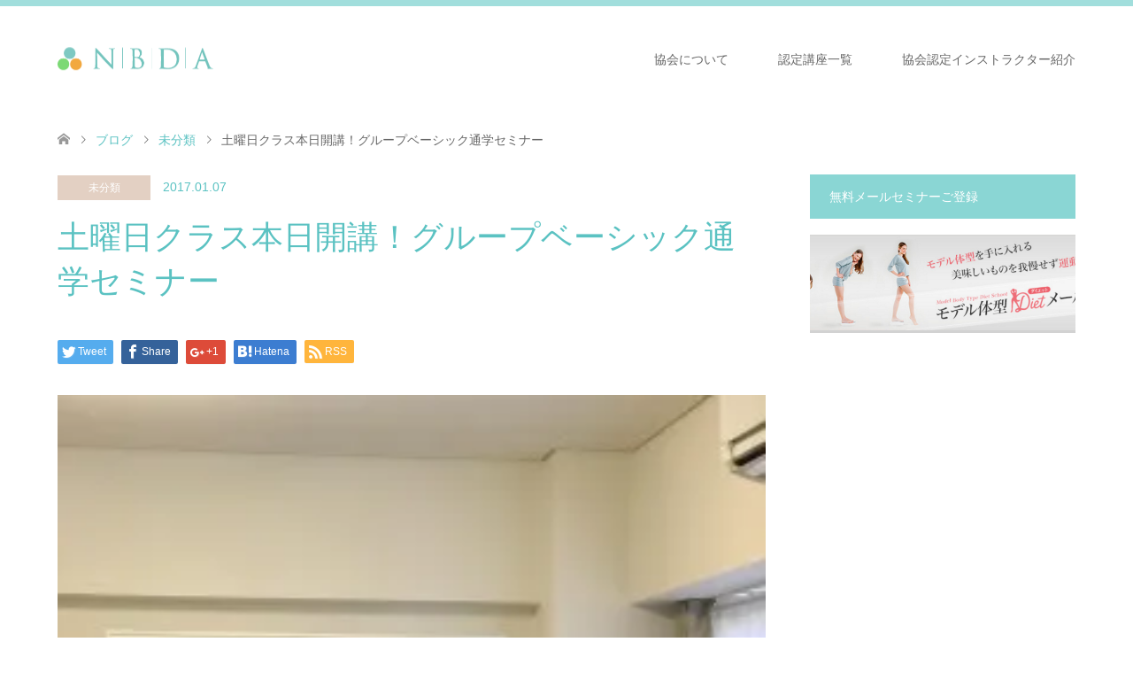

--- FILE ---
content_type: text/html; charset=UTF-8
request_url: https://eiyo-balance.com/%E5%9C%9F%E6%9B%9C%E6%97%A5%E3%82%AF%E3%83%A9%E3%82%B9%E6%9C%AC%E6%97%A5%E9%96%8B%E8%AC%9B%EF%BC%81%E3%82%B0%E3%83%AB%E3%83%BC%E3%83%97%E3%83%99%E3%83%BC%E3%82%B7%E3%83%83%E3%82%AF%E9%80%9A%E5%AD%A6/
body_size: 18822
content:
<!DOCTYPE html>
<html lang="ja"
prefix="og: https://ogp.me/ns#" >
<head prefix="og: http://ogp.me/ns# fb: http://ogp.me/ns/fb#">
<meta charset="UTF-8">
<!--[if IE]><meta http-equiv="X-UA-Compatible" content="IE=edge"><![endif]-->
<meta name="viewport" content="width=device-width">
<meta name="description" content="あけましておめでとうございます。新春第一弾グループベーシック通学セミナー開講です！&amp;nbsp;本日の講師は、ダイエット経験豊富な&amp;nbsp;上村（うえむら）さえインストラクター。">
<meta property="og:type" content="article" />
<meta property="og:url" content="https:/eiyo-balance.com/%E5%9C%9F%E6%9B%9C%E6%97%A5%E3%82%AF%E3%83%A9%E3%82%B9%E6%9C%AC%E6%97%A5%E9%96%8B%E8%AC%9B%EF%BC%81%E3%82%B0%E3%83%AB%E3%83%BC%E3%83%97%E3%83%99%E3%83%BC%E3%82%B7%E3%83%83%E3%82%AF%E9%80%9A%E5%AD%A6/">
<meta property="og:title" content="土曜日クラス本日開講！グループベーシック通学セミナー" />
<meta property="og:description" content="あけましておめでとうございます。新春第一弾グループベーシック通学セミナー開講です！&amp;nbsp;本日の講師は、ダイエット経験豊富な&amp;nbsp;上村（うえむら）さえインストラクター。" />
<meta property="og:site_name" content="日本栄養バランスダイエット協会" />
<meta property="og:image" content='https://i0.wp.com/eiyo-balance.com/wp-content/uploads/2017/01/51d2fcfc11bc77fa6277dd91795990b4-e1483755985375.jpg?fit=300%2C400&amp;ssl=1'>
<meta property="og:image:secure_url" content="https://i0.wp.com/eiyo-balance.com/wp-content/uploads/2017/01/51d2fcfc11bc77fa6277dd91795990b4-e1483755985375.jpg?fit=300%2C400&amp;ssl=1" /> 
<meta property="og:image:width" content="300" /> 
<meta property="og:image:height" content="400" />
<meta property="fb:admins" content="100011155055364" />
<link rel="pingback" href="https://eiyo-balance.com/xmlrpc.php">
<!-- All in One SEO 4.1.6.2 -->
<title>土曜日クラス本日開講！グループベーシック通学セミナー - 日本栄養バランスダイエット協会</title>
<meta name="description" content="あけましておめでとうございます。 新春第一弾グループベーシック通学セミナー開講です！ 本日の講師は、ダイエット経験豊富な 上村（うえむら）さえインストラクター。 ま […]" />
<meta name="robots" content="max-image-preview:large" />
<link rel="canonical" href="https://eiyo-balance.com/%e5%9c%9f%e6%9b%9c%e6%97%a5%e3%82%af%e3%83%a9%e3%82%b9%e6%9c%ac%e6%97%a5%e9%96%8b%e8%ac%9b%ef%bc%81%e3%82%b0%e3%83%ab%e3%83%bc%e3%83%97%e3%83%99%e3%83%bc%e3%82%b7%e3%83%83%e3%82%af%e9%80%9a%e5%ad%a6/" />
<meta property="og:locale" content="ja_JP" />
<meta property="og:site_name" content="日本栄養バランスダイエット協会 - 美味しく食べて美と健康を" />
<meta property="og:type" content="article" />
<meta property="og:title" content="土曜日クラス本日開講！グループベーシック通学セミナー - 日本栄養バランスダイエット協会" />
<meta property="og:description" content="あけましておめでとうございます。 新春第一弾グループベーシック通学セミナー開講です！ 本日の講師は、ダイエット経験豊富な 上村（うえむら）さえインストラクター。 ま […]" />
<meta property="og:url" content="https://eiyo-balance.com/%e5%9c%9f%e6%9b%9c%e6%97%a5%e3%82%af%e3%83%a9%e3%82%b9%e6%9c%ac%e6%97%a5%e9%96%8b%e8%ac%9b%ef%bc%81%e3%82%b0%e3%83%ab%e3%83%bc%e3%83%97%e3%83%99%e3%83%bc%e3%82%b7%e3%83%83%e3%82%af%e9%80%9a%e5%ad%a6/" />
<meta property="article:published_time" content="2017-01-07T02:47:09+00:00" />
<meta property="article:modified_time" content="2017-01-07T02:47:09+00:00" />
<meta property="article:publisher" content="https://www.facebook.com/eiyo.balance" />
<meta name="twitter:card" content="summary" />
<meta name="twitter:title" content="土曜日クラス本日開講！グループベーシック通学セミナー - 日本栄養バランスダイエット協会" />
<meta name="twitter:description" content="あけましておめでとうございます。 新春第一弾グループベーシック通学セミナー開講です！ 本日の講師は、ダイエット経験豊富な 上村（うえむら）さえインストラクター。 ま […]" />
<script type="application/ld+json" class="aioseo-schema">
{"@context":"https:\/\/schema.org","@graph":[{"@type":"WebSite","@id":"https:\/\/eiyo-balance.com\/#website","url":"https:\/\/eiyo-balance.com\/","name":"\u65e5\u672c\u6804\u990a\u30d0\u30e9\u30f3\u30b9\u30c0\u30a4\u30a8\u30c3\u30c8\u5354\u4f1a","description":"\u7f8e\u5473\u3057\u304f\u98df\u3079\u3066\u7f8e\u3068\u5065\u5eb7\u3092","inLanguage":"ja","publisher":{"@id":"https:\/\/eiyo-balance.com\/#organization"}},{"@type":"Organization","@id":"https:\/\/eiyo-balance.com\/#organization","name":"\u65e5\u672c\u6804\u990a\u30d0\u30e9\u30f3\u30b9\u30c0\u30a4\u30a8\u30c3\u30c8\u5354\u4f1a","url":"https:\/\/eiyo-balance.com\/","sameAs":["https:\/\/www.facebook.com\/eiyo.balance","https:\/\/www.instagram.com\/eiyobalance_diet\/?hl=ja","https:\/\/www.youtube.com\/channel\/UCkzs1cBzmW8kwQxk_-JRZ-Q\/featured"]},{"@type":"BreadcrumbList","@id":"https:\/\/eiyo-balance.com\/%e5%9c%9f%e6%9b%9c%e6%97%a5%e3%82%af%e3%83%a9%e3%82%b9%e6%9c%ac%e6%97%a5%e9%96%8b%e8%ac%9b%ef%bc%81%e3%82%b0%e3%83%ab%e3%83%bc%e3%83%97%e3%83%99%e3%83%bc%e3%82%b7%e3%83%83%e3%82%af%e9%80%9a%e5%ad%a6\/#breadcrumblist","itemListElement":[{"@type":"ListItem","@id":"https:\/\/eiyo-balance.com\/#listItem","position":1,"item":{"@type":"WebPage","@id":"https:\/\/eiyo-balance.com\/","name":"\u30db\u30fc\u30e0","description":"\u30e2\u30c7\u30eb\u4f53\u578b\u30c0\u30a4\u30a8\u30c3\u30c8\u587e\u3092\u904b\u55b6\u3057\u3066\u3044\u308b\u65e5\u672c\u6804\u990a\u30d0\u30e9\u30f3\u30b9\u30c0\u30a4\u30a8\u30c3\u30c8\u5354\u4f1a\u3067\u306f\u300c\u7f8e\u5473\u3057\u304f\u98df\u3079\u3066\u7f8e\u3068\u5065\u5eb7\u3092\u300d\u3092\u7406\u5ff5\u3068\u63b2\u3052\u6b63\u5f53\u6d3e\u30c0\u30a4\u30a8\u30c3\u30c8\u3092\u304a\u4f1d\u3048\u3057\u3066\u3044\u307e\u3059\u3002\u904b\u52d5\u30bc\u30ed\u3001\u7a40\u7269\u4e09\u98df\u6442\u53d6\u3059\u308b\u3001\u30b5\u30d7\u30ea\u30fb\u30c0\u30a4\u30a8\u30c3\u30c8\u98df\u306f\u7981\u6b62\u3067\u3059\u3002\u70ad\u6c34\u5316\u7269\u3092\u98df\u3079\u306a\u3044\u3068\u75e9\u305b\u307e\u305b\u3093\u3002\u3084\u308a\u305f\u304f\u306a\u3044\u904b\u52d5\u3092\u3057\u3066\u3082\u75e9\u305b\u307e\u305b\u3093\u3002\u30c0\u30a4\u30a8\u30c3\u30c8\u98df\u306a\u3069\u306b\u4f9d\u5b58\u3057\u3066\u3044\u308b\u9650\u308a\u75e9\u305b\u307e\u305b\u3093\u3002","url":"https:\/\/eiyo-balance.com\/"},"nextItem":"https:\/\/eiyo-balance.com\/%e5%9c%9f%e6%9b%9c%e6%97%a5%e3%82%af%e3%83%a9%e3%82%b9%e6%9c%ac%e6%97%a5%e9%96%8b%e8%ac%9b%ef%bc%81%e3%82%b0%e3%83%ab%e3%83%bc%e3%83%97%e3%83%99%e3%83%bc%e3%82%b7%e3%83%83%e3%82%af%e9%80%9a%e5%ad%a6\/#listItem"},{"@type":"ListItem","@id":"https:\/\/eiyo-balance.com\/%e5%9c%9f%e6%9b%9c%e6%97%a5%e3%82%af%e3%83%a9%e3%82%b9%e6%9c%ac%e6%97%a5%e9%96%8b%e8%ac%9b%ef%bc%81%e3%82%b0%e3%83%ab%e3%83%bc%e3%83%97%e3%83%99%e3%83%bc%e3%82%b7%e3%83%83%e3%82%af%e9%80%9a%e5%ad%a6\/#listItem","position":2,"item":{"@type":"WebPage","@id":"https:\/\/eiyo-balance.com\/%e5%9c%9f%e6%9b%9c%e6%97%a5%e3%82%af%e3%83%a9%e3%82%b9%e6%9c%ac%e6%97%a5%e9%96%8b%e8%ac%9b%ef%bc%81%e3%82%b0%e3%83%ab%e3%83%bc%e3%83%97%e3%83%99%e3%83%bc%e3%82%b7%e3%83%83%e3%82%af%e9%80%9a%e5%ad%a6\/","name":"\u571f\u66dc\u65e5\u30af\u30e9\u30b9\u672c\u65e5\u958b\u8b1b\uff01\u30b0\u30eb\u30fc\u30d7\u30d9\u30fc\u30b7\u30c3\u30af\u901a\u5b66\u30bb\u30df\u30ca\u30fc","description":"\u3042\u3051\u307e\u3057\u3066\u304a\u3081\u3067\u3068\u3046\u3054\u3056\u3044\u307e\u3059\u3002 \u65b0\u6625\u7b2c\u4e00\u5f3e\u30b0\u30eb\u30fc\u30d7\u30d9\u30fc\u30b7\u30c3\u30af\u901a\u5b66\u30bb\u30df\u30ca\u30fc\u958b\u8b1b\u3067\u3059\uff01 \u672c\u65e5\u306e\u8b1b\u5e2b\u306f\u3001\u30c0\u30a4\u30a8\u30c3\u30c8\u7d4c\u9a13\u8c4a\u5bcc\u306a \u4e0a\u6751\uff08\u3046\u3048\u3080\u3089\uff09\u3055\u3048\u30a4\u30f3\u30b9\u30c8\u30e9\u30af\u30bf\u30fc\u3002 \u307e [\u2026]","url":"https:\/\/eiyo-balance.com\/%e5%9c%9f%e6%9b%9c%e6%97%a5%e3%82%af%e3%83%a9%e3%82%b9%e6%9c%ac%e6%97%a5%e9%96%8b%e8%ac%9b%ef%bc%81%e3%82%b0%e3%83%ab%e3%83%bc%e3%83%97%e3%83%99%e3%83%bc%e3%82%b7%e3%83%83%e3%82%af%e9%80%9a%e5%ad%a6\/"},"previousItem":"https:\/\/eiyo-balance.com\/#listItem"}]},{"@type":"Person","@id":"https:\/\/eiyo-balance.com\/author\/modeltaikei\/#author","url":"https:\/\/eiyo-balance.com\/author\/modeltaikei\/","name":"modeltaikei","image":{"@type":"ImageObject","@id":"https:\/\/eiyo-balance.com\/%e5%9c%9f%e6%9b%9c%e6%97%a5%e3%82%af%e3%83%a9%e3%82%b9%e6%9c%ac%e6%97%a5%e9%96%8b%e8%ac%9b%ef%bc%81%e3%82%b0%e3%83%ab%e3%83%bc%e3%83%97%e3%83%99%e3%83%bc%e3%82%b7%e3%83%83%e3%82%af%e9%80%9a%e5%ad%a6\/#authorImage","url":"https:\/\/secure.gravatar.com\/avatar\/82fe6d9c910b891e4205b053041459a3?s=96&d=mm&r=g","width":96,"height":96,"caption":"modeltaikei"},"sameAs":["https:\/\/www.facebook.com\/eiyo.balance","https:\/\/www.instagram.com\/eiyobalance_diet\/?hl=ja","https:\/\/www.youtube.com\/channel\/UCkzs1cBzmW8kwQxk_-JRZ-Q\/featured"]},{"@type":"WebPage","@id":"https:\/\/eiyo-balance.com\/%e5%9c%9f%e6%9b%9c%e6%97%a5%e3%82%af%e3%83%a9%e3%82%b9%e6%9c%ac%e6%97%a5%e9%96%8b%e8%ac%9b%ef%bc%81%e3%82%b0%e3%83%ab%e3%83%bc%e3%83%97%e3%83%99%e3%83%bc%e3%82%b7%e3%83%83%e3%82%af%e9%80%9a%e5%ad%a6\/#webpage","url":"https:\/\/eiyo-balance.com\/%e5%9c%9f%e6%9b%9c%e6%97%a5%e3%82%af%e3%83%a9%e3%82%b9%e6%9c%ac%e6%97%a5%e9%96%8b%e8%ac%9b%ef%bc%81%e3%82%b0%e3%83%ab%e3%83%bc%e3%83%97%e3%83%99%e3%83%bc%e3%82%b7%e3%83%83%e3%82%af%e9%80%9a%e5%ad%a6\/","name":"\u571f\u66dc\u65e5\u30af\u30e9\u30b9\u672c\u65e5\u958b\u8b1b\uff01\u30b0\u30eb\u30fc\u30d7\u30d9\u30fc\u30b7\u30c3\u30af\u901a\u5b66\u30bb\u30df\u30ca\u30fc - \u65e5\u672c\u6804\u990a\u30d0\u30e9\u30f3\u30b9\u30c0\u30a4\u30a8\u30c3\u30c8\u5354\u4f1a","description":"\u3042\u3051\u307e\u3057\u3066\u304a\u3081\u3067\u3068\u3046\u3054\u3056\u3044\u307e\u3059\u3002 \u65b0\u6625\u7b2c\u4e00\u5f3e\u30b0\u30eb\u30fc\u30d7\u30d9\u30fc\u30b7\u30c3\u30af\u901a\u5b66\u30bb\u30df\u30ca\u30fc\u958b\u8b1b\u3067\u3059\uff01 \u672c\u65e5\u306e\u8b1b\u5e2b\u306f\u3001\u30c0\u30a4\u30a8\u30c3\u30c8\u7d4c\u9a13\u8c4a\u5bcc\u306a \u4e0a\u6751\uff08\u3046\u3048\u3080\u3089\uff09\u3055\u3048\u30a4\u30f3\u30b9\u30c8\u30e9\u30af\u30bf\u30fc\u3002 \u307e [\u2026]","inLanguage":"ja","isPartOf":{"@id":"https:\/\/eiyo-balance.com\/#website"},"breadcrumb":{"@id":"https:\/\/eiyo-balance.com\/%e5%9c%9f%e6%9b%9c%e6%97%a5%e3%82%af%e3%83%a9%e3%82%b9%e6%9c%ac%e6%97%a5%e9%96%8b%e8%ac%9b%ef%bc%81%e3%82%b0%e3%83%ab%e3%83%bc%e3%83%97%e3%83%99%e3%83%bc%e3%82%b7%e3%83%83%e3%82%af%e9%80%9a%e5%ad%a6\/#breadcrumblist"},"author":"https:\/\/eiyo-balance.com\/author\/modeltaikei\/#author","creator":"https:\/\/eiyo-balance.com\/author\/modeltaikei\/#author","image":{"@type":"ImageObject","@id":"https:\/\/eiyo-balance.com\/#mainImage","url":"https:\/\/i0.wp.com\/eiyo-balance.com\/wp-content\/uploads\/2017\/01\/51d2fcfc11bc77fa6277dd91795990b4-e1483755985375.jpg?fit=300%2C400&ssl=1","width":300,"height":400},"primaryImageOfPage":{"@id":"https:\/\/eiyo-balance.com\/%e5%9c%9f%e6%9b%9c%e6%97%a5%e3%82%af%e3%83%a9%e3%82%b9%e6%9c%ac%e6%97%a5%e9%96%8b%e8%ac%9b%ef%bc%81%e3%82%b0%e3%83%ab%e3%83%bc%e3%83%97%e3%83%99%e3%83%bc%e3%82%b7%e3%83%83%e3%82%af%e9%80%9a%e5%ad%a6\/#mainImage"},"datePublished":"2017-01-07T02:47:09+09:00","dateModified":"2017-01-07T02:47:09+09:00"},{"@type":"BlogPosting","@id":"https:\/\/eiyo-balance.com\/%e5%9c%9f%e6%9b%9c%e6%97%a5%e3%82%af%e3%83%a9%e3%82%b9%e6%9c%ac%e6%97%a5%e9%96%8b%e8%ac%9b%ef%bc%81%e3%82%b0%e3%83%ab%e3%83%bc%e3%83%97%e3%83%99%e3%83%bc%e3%82%b7%e3%83%83%e3%82%af%e9%80%9a%e5%ad%a6\/#blogposting","name":"\u571f\u66dc\u65e5\u30af\u30e9\u30b9\u672c\u65e5\u958b\u8b1b\uff01\u30b0\u30eb\u30fc\u30d7\u30d9\u30fc\u30b7\u30c3\u30af\u901a\u5b66\u30bb\u30df\u30ca\u30fc - \u65e5\u672c\u6804\u990a\u30d0\u30e9\u30f3\u30b9\u30c0\u30a4\u30a8\u30c3\u30c8\u5354\u4f1a","description":"\u3042\u3051\u307e\u3057\u3066\u304a\u3081\u3067\u3068\u3046\u3054\u3056\u3044\u307e\u3059\u3002 \u65b0\u6625\u7b2c\u4e00\u5f3e\u30b0\u30eb\u30fc\u30d7\u30d9\u30fc\u30b7\u30c3\u30af\u901a\u5b66\u30bb\u30df\u30ca\u30fc\u958b\u8b1b\u3067\u3059\uff01 \u672c\u65e5\u306e\u8b1b\u5e2b\u306f\u3001\u30c0\u30a4\u30a8\u30c3\u30c8\u7d4c\u9a13\u8c4a\u5bcc\u306a \u4e0a\u6751\uff08\u3046\u3048\u3080\u3089\uff09\u3055\u3048\u30a4\u30f3\u30b9\u30c8\u30e9\u30af\u30bf\u30fc\u3002 \u307e [\u2026]","inLanguage":"ja","headline":"\u571f\u66dc\u65e5\u30af\u30e9\u30b9\u672c\u65e5\u958b\u8b1b\uff01\u30b0\u30eb\u30fc\u30d7\u30d9\u30fc\u30b7\u30c3\u30af\u901a\u5b66\u30bb\u30df\u30ca\u30fc","author":{"@id":"https:\/\/eiyo-balance.com\/author\/modeltaikei\/#author"},"publisher":{"@id":"https:\/\/eiyo-balance.com\/#organization"},"datePublished":"2017-01-07T02:47:09+09:00","dateModified":"2017-01-07T02:47:09+09:00","articleSection":"\u672a\u5206\u985e","mainEntityOfPage":{"@id":"https:\/\/eiyo-balance.com\/%e5%9c%9f%e6%9b%9c%e6%97%a5%e3%82%af%e3%83%a9%e3%82%b9%e6%9c%ac%e6%97%a5%e9%96%8b%e8%ac%9b%ef%bc%81%e3%82%b0%e3%83%ab%e3%83%bc%e3%83%97%e3%83%99%e3%83%bc%e3%82%b7%e3%83%83%e3%82%af%e9%80%9a%e5%ad%a6\/#webpage"},"isPartOf":{"@id":"https:\/\/eiyo-balance.com\/%e5%9c%9f%e6%9b%9c%e6%97%a5%e3%82%af%e3%83%a9%e3%82%b9%e6%9c%ac%e6%97%a5%e9%96%8b%e8%ac%9b%ef%bc%81%e3%82%b0%e3%83%ab%e3%83%bc%e3%83%97%e3%83%99%e3%83%bc%e3%82%b7%e3%83%83%e3%82%af%e9%80%9a%e5%ad%a6\/#webpage"},"image":{"@type":"ImageObject","@id":"https:\/\/eiyo-balance.com\/#articleImage","url":"https:\/\/i0.wp.com\/eiyo-balance.com\/wp-content\/uploads\/2017\/01\/51d2fcfc11bc77fa6277dd91795990b4-e1483755985375.jpg?fit=300%2C400&ssl=1","width":300,"height":400}}]}
</script>
<!-- All in One SEO -->
<link rel='dns-prefetch' href='//secure.gravatar.com' />
<link rel='dns-prefetch' href='//s.w.org' />
<link rel='dns-prefetch' href='//v0.wordpress.com' />
<link rel='dns-prefetch' href='//i0.wp.com' />
<link rel='dns-prefetch' href='//c0.wp.com' />
<link rel="alternate" type="application/rss+xml" title="日本栄養バランスダイエット協会 &raquo; フィード" href="https://eiyo-balance.com/feed/" />
<link rel="alternate" type="application/rss+xml" title="日本栄養バランスダイエット協会 &raquo; コメントフィード" href="https://eiyo-balance.com/comments/feed/" />
<script type="text/javascript">
window._wpemojiSettings = {"baseUrl":"https:\/\/s.w.org\/images\/core\/emoji\/13.1.0\/72x72\/","ext":".png","svgUrl":"https:\/\/s.w.org\/images\/core\/emoji\/13.1.0\/svg\/","svgExt":".svg","source":{"concatemoji":"https:\/\/eiyo-balance.com\/wp-includes\/js\/wp-emoji-release.min.js?ver=5.8.12"}};
!function(e,a,t){var n,r,o,i=a.createElement("canvas"),p=i.getContext&&i.getContext("2d");function s(e,t){var a=String.fromCharCode;p.clearRect(0,0,i.width,i.height),p.fillText(a.apply(this,e),0,0);e=i.toDataURL();return p.clearRect(0,0,i.width,i.height),p.fillText(a.apply(this,t),0,0),e===i.toDataURL()}function c(e){var t=a.createElement("script");t.src=e,t.defer=t.type="text/javascript",a.getElementsByTagName("head")[0].appendChild(t)}for(o=Array("flag","emoji"),t.supports={everything:!0,everythingExceptFlag:!0},r=0;r<o.length;r++)t.supports[o[r]]=function(e){if(!p||!p.fillText)return!1;switch(p.textBaseline="top",p.font="600 32px Arial",e){case"flag":return s([127987,65039,8205,9895,65039],[127987,65039,8203,9895,65039])?!1:!s([55356,56826,55356,56819],[55356,56826,8203,55356,56819])&&!s([55356,57332,56128,56423,56128,56418,56128,56421,56128,56430,56128,56423,56128,56447],[55356,57332,8203,56128,56423,8203,56128,56418,8203,56128,56421,8203,56128,56430,8203,56128,56423,8203,56128,56447]);case"emoji":return!s([10084,65039,8205,55357,56613],[10084,65039,8203,55357,56613])}return!1}(o[r]),t.supports.everything=t.supports.everything&&t.supports[o[r]],"flag"!==o[r]&&(t.supports.everythingExceptFlag=t.supports.everythingExceptFlag&&t.supports[o[r]]);t.supports.everythingExceptFlag=t.supports.everythingExceptFlag&&!t.supports.flag,t.DOMReady=!1,t.readyCallback=function(){t.DOMReady=!0},t.supports.everything||(n=function(){t.readyCallback()},a.addEventListener?(a.addEventListener("DOMContentLoaded",n,!1),e.addEventListener("load",n,!1)):(e.attachEvent("onload",n),a.attachEvent("onreadystatechange",function(){"complete"===a.readyState&&t.readyCallback()})),(n=t.source||{}).concatemoji?c(n.concatemoji):n.wpemoji&&n.twemoji&&(c(n.twemoji),c(n.wpemoji)))}(window,document,window._wpemojiSettings);
</script>
<style type="text/css">
img.wp-smiley,
img.emoji {
display: inline !important;
border: none !important;
box-shadow: none !important;
height: 1em !important;
width: 1em !important;
margin: 0 .07em !important;
vertical-align: -0.1em !important;
background: none !important;
padding: 0 !important;
}
</style>
<!-- <link rel='stylesheet' id='ai1ec_style-css'  href='//eiyo-balance.com/wp-content/plugins/all-in-one-event-calendar/public/themes-ai1ec/vortex/css/ai1ec_parsed_css.css?ver=2.5.26' type='text/css' media='all' /> -->
<!-- <link rel='stylesheet' id='style-css'  href='https://eiyo-balance.com/wp-content/themes/skin_tcd046/style.css?ver=1.0.3' type='text/css' media='all' /> -->
<link rel="stylesheet" type="text/css" href="//eiyo-balance.com/wp-content/cache/wpfc-minified/20lql7g1/fu6ch.css" media="all"/>
<link rel='stylesheet' id='wp-block-library-css'  href='https://c0.wp.com/c/5.8.12/wp-includes/css/dist/block-library/style.min.css' type='text/css' media='all' />
<style id='wp-block-library-inline-css' type='text/css'>
.has-text-align-justify{text-align:justify;}
</style>
<link rel='stylesheet' id='mediaelement-css'  href='https://c0.wp.com/c/5.8.12/wp-includes/js/mediaelement/mediaelementplayer-legacy.min.css' type='text/css' media='all' />
<link rel='stylesheet' id='wp-mediaelement-css'  href='https://c0.wp.com/c/5.8.12/wp-includes/js/mediaelement/wp-mediaelement.min.css' type='text/css' media='all' />
<!-- <link rel='stylesheet' id='contact-form-7-css'  href='https://eiyo-balance.com/wp-content/plugins/contact-form-7/includes/css/styles.css?ver=5.5.3' type='text/css' media='all' /> -->
<!-- <link rel='stylesheet' id='sb-type-std-css'  href='https://eiyo-balance.com/wp-content/plugins/speech-bubble/css/sb-type-std.css?ver=5.8.12' type='text/css' media='all' /> -->
<!-- <link rel='stylesheet' id='sb-type-fb-css'  href='https://eiyo-balance.com/wp-content/plugins/speech-bubble/css/sb-type-fb.css?ver=5.8.12' type='text/css' media='all' /> -->
<!-- <link rel='stylesheet' id='sb-type-fb-flat-css'  href='https://eiyo-balance.com/wp-content/plugins/speech-bubble/css/sb-type-fb-flat.css?ver=5.8.12' type='text/css' media='all' /> -->
<!-- <link rel='stylesheet' id='sb-type-ln-css'  href='https://eiyo-balance.com/wp-content/plugins/speech-bubble/css/sb-type-ln.css?ver=5.8.12' type='text/css' media='all' /> -->
<!-- <link rel='stylesheet' id='sb-type-ln-flat-css'  href='https://eiyo-balance.com/wp-content/plugins/speech-bubble/css/sb-type-ln-flat.css?ver=5.8.12' type='text/css' media='all' /> -->
<!-- <link rel='stylesheet' id='sb-type-pink-css'  href='https://eiyo-balance.com/wp-content/plugins/speech-bubble/css/sb-type-pink.css?ver=5.8.12' type='text/css' media='all' /> -->
<!-- <link rel='stylesheet' id='sb-type-rtail-css'  href='https://eiyo-balance.com/wp-content/plugins/speech-bubble/css/sb-type-rtail.css?ver=5.8.12' type='text/css' media='all' /> -->
<!-- <link rel='stylesheet' id='sb-type-drop-css'  href='https://eiyo-balance.com/wp-content/plugins/speech-bubble/css/sb-type-drop.css?ver=5.8.12' type='text/css' media='all' /> -->
<!-- <link rel='stylesheet' id='sb-type-think-css'  href='https://eiyo-balance.com/wp-content/plugins/speech-bubble/css/sb-type-think.css?ver=5.8.12' type='text/css' media='all' /> -->
<!-- <link rel='stylesheet' id='sb-no-br-css'  href='https://eiyo-balance.com/wp-content/plugins/speech-bubble/css/sb-no-br.css?ver=5.8.12' type='text/css' media='all' /> -->
<!-- <link rel='stylesheet' id='toc-screen-css'  href='https://eiyo-balance.com/wp-content/plugins/table-of-contents-plus/screen.min.css?ver=2106' type='text/css' media='all' /> -->
<link rel="stylesheet" type="text/css" href="//eiyo-balance.com/wp-content/cache/wpfc-minified/98ezmo9o/fu6ch.css" media="all"/>
<link rel='stylesheet' id='social-logos-css'  href='https://c0.wp.com/p/jetpack/10.5.3/_inc/social-logos/social-logos.min.css' type='text/css' media='all' />
<link rel='stylesheet' id='jetpack_css-css'  href='https://c0.wp.com/p/jetpack/10.5.3/css/jetpack.css' type='text/css' media='all' />
<script type='text/javascript' id='jetpack_related-posts-js-extra'>
/* <![CDATA[ */
var related_posts_js_options = {"post_heading":"h4"};
/* ]]> */
</script>
<script type='text/javascript' src='https://c0.wp.com/p/jetpack/10.5.3/_inc/build/related-posts/related-posts.min.js' id='jetpack_related-posts-js'></script>
<script type='text/javascript' src='https://c0.wp.com/c/5.8.12/wp-includes/js/jquery/jquery.min.js' id='jquery-core-js'></script>
<script type='text/javascript' src='https://c0.wp.com/c/5.8.12/wp-includes/js/jquery/jquery-migrate.min.js' id='jquery-migrate-js'></script>
<link rel="https://api.w.org/" href="https://eiyo-balance.com/wp-json/" /><link rel="alternate" type="application/json" href="https://eiyo-balance.com/wp-json/wp/v2/posts/2866" /><link rel='shortlink' href='https://wp.me/p7Nkfy-Ke' />
<link rel="alternate" type="application/json+oembed" href="https://eiyo-balance.com/wp-json/oembed/1.0/embed?url=https%3A%2F%2Feiyo-balance.com%2F%25e5%259c%259f%25e6%259b%259c%25e6%2597%25a5%25e3%2582%25af%25e3%2583%25a9%25e3%2582%25b9%25e6%259c%25ac%25e6%2597%25a5%25e9%2596%258b%25e8%25ac%259b%25ef%25bc%2581%25e3%2582%25b0%25e3%2583%25ab%25e3%2583%25bc%25e3%2583%2597%25e3%2583%2599%25e3%2583%25bc%25e3%2582%25b7%25e3%2583%2583%25e3%2582%25af%25e9%2580%259a%25e5%25ad%25a6%2F" />
<link rel="alternate" type="text/xml+oembed" href="https://eiyo-balance.com/wp-json/oembed/1.0/embed?url=https%3A%2F%2Feiyo-balance.com%2F%25e5%259c%259f%25e6%259b%259c%25e6%2597%25a5%25e3%2582%25af%25e3%2583%25a9%25e3%2582%25b9%25e6%259c%25ac%25e6%2597%25a5%25e9%2596%258b%25e8%25ac%259b%25ef%25bc%2581%25e3%2582%25b0%25e3%2583%25ab%25e3%2583%25bc%25e3%2583%2597%25e3%2583%2599%25e3%2583%25bc%25e3%2582%25b7%25e3%2583%2583%25e3%2582%25af%25e9%2580%259a%25e5%25ad%25a6%2F&#038;format=xml" />
<script type="text/javascript">
(function(){
var t = function(){
window._pt_sp_2 = [];
_pt_sp_2.push('setAccount,65633c9b');
var _protocol = (("https:" == document.location.protocol) ? " https://" : " http://");
(function() {
var atag = document.createElement('script'); atag.type = 'text/javascript'; atag.async = true;
atag.src = _protocol + 'js.ptengine.com/pta.js';
var stag = document.createElement('script'); stag.type = 'text/javascript'; stag.async = true;
stag.src = _protocol + 'js.ptengine.com/pts.js';
var s = document.getElementsByTagName('script')[0]; 
s.parentNode.insertBefore(atag, s);s.parentNode.insertBefore(stag, s);
})();
}
if(window.attachEvent){
window.attachEvent("onload",t);
}else if(window.addEventListener){
window.addEventListener("load",t,false);
}else{
t();
}
})();
</script>
<style data-context="foundation-flickity-css">/*! Flickity v2.0.2
http://flickity.metafizzy.co
---------------------------------------------- */.flickity-enabled{position:relative}.flickity-enabled:focus{outline:0}.flickity-viewport{overflow:hidden;position:relative;height:100%}.flickity-slider{position:absolute;width:100%;height:100%}.flickity-enabled.is-draggable{-webkit-tap-highlight-color:transparent;tap-highlight-color:transparent;-webkit-user-select:none;-moz-user-select:none;-ms-user-select:none;user-select:none}.flickity-enabled.is-draggable .flickity-viewport{cursor:move;cursor:-webkit-grab;cursor:grab}.flickity-enabled.is-draggable .flickity-viewport.is-pointer-down{cursor:-webkit-grabbing;cursor:grabbing}.flickity-prev-next-button{position:absolute;top:50%;width:44px;height:44px;border:none;border-radius:50%;background:#fff;background:hsla(0,0%,100%,.75);cursor:pointer;-webkit-transform:translateY(-50%);transform:translateY(-50%)}.flickity-prev-next-button:hover{background:#fff}.flickity-prev-next-button:focus{outline:0;box-shadow:0 0 0 5px #09f}.flickity-prev-next-button:active{opacity:.6}.flickity-prev-next-button.previous{left:10px}.flickity-prev-next-button.next{right:10px}.flickity-rtl .flickity-prev-next-button.previous{left:auto;right:10px}.flickity-rtl .flickity-prev-next-button.next{right:auto;left:10px}.flickity-prev-next-button:disabled{opacity:.3;cursor:auto}.flickity-prev-next-button svg{position:absolute;left:20%;top:20%;width:60%;height:60%}.flickity-prev-next-button .arrow{fill:#333}.flickity-page-dots{position:absolute;width:100%;bottom:-25px;padding:0;margin:0;list-style:none;text-align:center;line-height:1}.flickity-rtl .flickity-page-dots{direction:rtl}.flickity-page-dots .dot{display:inline-block;width:10px;height:10px;margin:0 8px;background:#333;border-radius:50%;opacity:.25;cursor:pointer}.flickity-page-dots .dot.is-selected{opacity:1}</style><style data-context="foundation-slideout-css">.slideout-menu{position:fixed;left:0;top:0;bottom:0;right:auto;z-index:0;width:256px;overflow-y:auto;-webkit-overflow-scrolling:touch;display:none}.slideout-menu.pushit-right{left:auto;right:0}.slideout-panel{position:relative;z-index:1;will-change:transform}.slideout-open,.slideout-open .slideout-panel,.slideout-open body{overflow:hidden}.slideout-open .slideout-menu{display:block}.pushit{display:none}</style><style type='text/css'>img#wpstats{display:none}</style>
<!-- <link rel="stylesheet" href="https://eiyo-balance.com/wp-content/themes/skin_tcd046/css/design-plus.css?ver=1.0.3"> -->
<!-- <link rel="stylesheet" href="https://eiyo-balance.com/wp-content/themes/skin_tcd046/css/sns-botton.css?ver=1.0.3"> -->
<!-- <link rel="stylesheet" href="https://eiyo-balance.com/wp-content/themes/skin_tcd046/css/responsive.css?ver=1.0.3"> -->
<!-- <link rel="stylesheet" href="https://eiyo-balance.com/wp-content/themes/skin_tcd046/css/footer-bar.css?ver=1.0.3"> -->
<link rel="stylesheet" type="text/css" href="//eiyo-balance.com/wp-content/cache/wpfc-minified/qa9ctovc/fu6ch.css" media="all"/>
<script src='//eiyo-balance.com/wp-content/cache/wpfc-minified/7w4yhyph/fu6ch.js' type="text/javascript"></script>
<!-- <script src="https://eiyo-balance.com/wp-content/themes/skin_tcd046/js/jquery.easing.1.3.js?ver=1.0.3"></script> -->
<!-- <script src="https://eiyo-balance.com/wp-content/themes/skin_tcd046/js/jscript.js?ver=1.0.3"></script> -->
<!-- <script src="https://eiyo-balance.com/wp-content/themes/skin_tcd046/js/comment.js?ver=1.0.3"></script> -->
<style type="text/css">
body, input, textarea { font-family: Arial, "ヒラギノ角ゴ ProN W3", "Hiragino Kaku Gothic ProN", "メイリオ", Meiryo, sans-serif; }
.rich_font { font-weight:500; font-family: "Times New Roman" , "游明朝" , "Yu Mincho" , "游明朝体" , "YuMincho" , "ヒラギノ明朝 Pro W3" , "Hiragino Mincho Pro" , "HiraMinProN-W3" , "HGS明朝E" , "ＭＳ Ｐ明朝" , "MS PMincho" , serif; }
#header .logo { font-size:24px; }
.fix_top.header_fix #header .logo { font-size:20px; }
#footer_logo .logo { font-size:24px; }
#logo_image img { width:50%; height:50%; max-height: none; }
#post_title { font-size:36px; }
body, .post_content { font-size:14px; }
@media screen and (max-width:991px) {
#header .logo { font-size:18px; }
.mobile_fix_top.header_fix #header .logo { font-size:18px; }
#logo_image img { width:50%; height:50%; max-height: none; }
#logo_image_fixed img { width:50%; height:50%; max-height: none; }
#post_title { font-size:20px; }
body, .post_content { font-size:14px; }
}
.image {
overflow: hidden;
-webkit-transition: 0.35s;
-moz-transition: 0.35s;
-ms-transition: 0.35s;
transition: 0.35s;
}
.image img {
-webkit-backface-visibility: hidden;
backface-visibility: hidden;
-webkit-transform: scale(1.2) translateX(-7.5px);
-webkit-transition-property: opacity, translateX;
-webkit-transition: 0.35s;
-moz-transform: scale(1.2) translateX(-7.5px);
-moz-transition-property: opacity, translateX;
-moz-transition: 0.35s;
-ms-transform: scale(1.2) translateX(-7.5px);
-ms-transition-property: opacity, translateX;
-ms-transition: 0.35s;
-o-transform: scale(1.2) translateX(-7.5px);
-o-transition-property: opacity, translateX;
-o-transition: 0.35s;
transform: scale(1.2) translateX(-7.5px);
transition-property: opacity, translateX;
transition: 0.35s;
}
.image:hover img, a:hover .image img {
opacity: 0.5;
-webkit-transform: scale(1.2) translateX(7.5px);
-moz-transform: scale(1.2) translateX(7.5px);
-ms-transform: scale(1.2) translateX(7.5px);
-o-transform: scale(1.2) translateX(7.5px);
transform: scale(1.2) translateX(7.5px);
}
.image:hover, a:hover .image {
background: #94E8E5;
}
.headline_bg_l, .headline_bg, ul.meta .category span, .page_navi a:hover, .page_navi span.current, .page_navi p.back a:hover,
#post_pagination p, #post_pagination a:hover, #previous_next_post2 a:hover, .single-news #post_meta_top .date, .single-campaign #post_meta_top .date, ol#voice_list .info .voice_button a:hover, .voice_user .voice_name, .voice_course .course_button a, .side_headline, #footer_top,
#comment_header ul li a:hover, #comment_header ul li.comment_switch_active a, #comment_header #comment_closed p, #submit_comment
{ background-color:#8AD6D4; }
.page_navi a:hover, .page_navi span.current, #post_pagination p, #comment_header ul li.comment_switch_active a, #comment_header #comment_closed p, #guest_info input:focus, #comment_textarea textarea:focus
{ border-color:#8AD6D4; }
#comment_header ul li.comment_switch_active a:after, #comment_header #comment_closed p:after
{ border-color:#8AD6D4 transparent transparent transparent; }
a:hover, #global_menu > ul > li > a:hover, #bread_crumb li a, #bread_crumb li.home a:hover:before, ul.meta .date, .footer_headline, .footer_widget a:hover,
#post_title, #previous_next_post a:hover, #previous_next_post a:hover:before, #previous_next_post a:hover:after,
#recent_news .info .date, .course_category .course_category_headline, .course_category .info .headline, ol#voice_list .info .voice_name, dl.interview dt, .voice_course .course_button a:hover, ol#staff_list .info .staff_name, .staff_info .staff_detail .staff_name, .staff_info .staff_detail .staff_social_link li a:hover:before,
.styled_post_list1 .date, .collapse_category_list li a:hover, .tcdw_course_list_widget .course_list li .image, .side_widget.tcdw_banner_list_widget .side_headline, ul.banner_list li .image,
#index_content1 .caption .headline, #index_course li .image, #index_news .date, #index_voice li .info .voice_name, #index_blog .headline, .table.pb_pricemenu td.menu
{ color:#5BC2C2; }
#footer_bottom, a.index_blog_button:hover, .widget_search #search-btn input:hover, .widget_search #searchsubmit:hover, .widget.google_search #searchsubmit:hover, #submit_comment:hover, #header_slider .slick-dots li button:hover, #header_slider .slick-dots li.slick-active button
{ background-color:#5BC2C2; }
.post_content a { color:#5BC2C2; }
#archive_wrapper, #related_post ol { background-color:rgba(138,214,212,0.15); }
#index_course li.noimage .image, .course_category .noimage .imagebox, .tcdw_course_list_widget .course_list li.noimage .image { background:rgba(138,214,212,0.3); }
#index_blog, #footer_widget, .course_categories li a.active, .course_categories li a:hover, .styled_post_list1_tabs li { background-color:rgba(138,214,212,0.15); }
#index_topics { background:rgba(138,214,212,0.8); }
#header { border-top-color:rgba(138,214,212,0.8); }
@media screen and (min-width:992px) {
.fix_top.header_fix #header { background-color:rgba(138,214,212,0.8); }
#global_menu ul ul a { background-color:#8AD6D4; }
#global_menu ul ul a:hover { background-color:#5BC2C2; }
}
@media screen and (max-width:991px) {
a.menu_button.active { background:rgba(138,214,212,0.8); };
.mobile_fix_top.header_fix #header { background-color:rgba(138,214,212,0.8); }
#global_menu { background-color:#8AD6D4; }
#global_menu a:hover { background-color:#5BC2C2; }
}
</style>
<style type="text/css"></style><link rel="icon" href="https://i0.wp.com/eiyo-balance.com/wp-content/uploads/2016/03/logo.png?fit=32%2C29&#038;ssl=1" sizes="32x32" />
<link rel="icon" href="https://i0.wp.com/eiyo-balance.com/wp-content/uploads/2016/03/logo.png?fit=47%2C43&#038;ssl=1" sizes="192x192" />
<link rel="apple-touch-icon" href="https://i0.wp.com/eiyo-balance.com/wp-content/uploads/2016/03/logo.png?fit=47%2C43&#038;ssl=1" />
<meta name="msapplication-TileImage" content="https://i0.wp.com/eiyo-balance.com/wp-content/uploads/2016/03/logo.png?fit=47%2C43&#038;ssl=1" />
<style>.ios7.web-app-mode.has-fixed header{ background-color: rgba(3,122,221,.88);}</style><style type="text/css" id="wp-custom-css">@media (max-width: 767px) {
.entry-content {
font-size: 16px;
}
}</style>
<!-- Facebook Pixel Code -->
<script>
!function(f,b,e,v,n,t,s){if(f.fbq)return;n=f.fbq=function(){n.callMethod?
n.callMethod.apply(n,arguments):n.queue.push(arguments)};if(!f._fbq)f._fbq=n;
n.push=n;n.loaded=!0;n.version='2.0';n.queue=[];t=b.createElement(e);t.async=!0;
t.src=v;s=b.getElementsByTagName(e)[0];s.parentNode.insertBefore(t,s)}(window,
document,'script','https://connect.facebook.net/en_US/fbevents.js');
fbq('init', '1004354886320412'); // Insert your pixel ID here.
fbq('track', 'PageView');
</script>
<noscript><img height="1" width="1" style="display:none"
src="https://www.facebook.com/tr?id=1004354886320412&ev=PageView&noscript=1"
/></noscript>
<!-- DO NOT MODIFY -->
<!-- End Facebook Pixel Code -->
</head>
<body data-rsssl=1 id="body" class="post-template-default single single-post postid-2866 single-format-standard">
<!-- Google Tag Manager -->
<script>(function(w,d,s,l,i){w[l]=w[l]||[];w[l].push({'gtm.start':
new Date().getTime(),event:'gtm.js'});var f=d.getElementsByTagName(s)[0],
j=d.createElement(s),dl=l!='dataLayer'?'&l='+l:'';j.async=true;j.src=
'https://www.googletagmanager.com/gtm.js?id='+i+dl;f.parentNode.insertBefore(j,f);
})(window,document,'script','dataLayer','GTM-K5R97XM');</script>
<!-- End Google Tag Manager -->
<!-- Google Tag Manager (noscript) -->
<noscript><iframe src="https://www.googletagmanager.com/ns.html?id=GTM-K5R97XM"
height="0" width="0" style="display:none;visibility:hidden"></iframe></noscript>
<!-- End Google Tag Manager (noscript) -->
<div id="header">
<div class="header_inner">
<div id="header_logo">
<div id="logo_image">
<h1 class="logo">
<a href="https://eiyo-balance.com/" title="日本栄養バランスダイエット協会" data-label="日本栄養バランスダイエット協会"><img class="h_logo" src="https://i0.wp.com/eiyo-balance.com/wp-content/uploads/2017/05/VBDA.png?fit=351%2C51&ssl=1?1764886994" alt="日本栄養バランスダイエット協会" title="日本栄養バランスダイエット協会" /></a>
</h1>
</div>
<div id="logo_image_fixed">
<p class="logo"><a href="https://eiyo-balance.com/" title="日本栄養バランスダイエット協会"><img class="s_logo" src="https://i0.wp.com/eiyo-balance.com/wp-content/uploads/2017/05/VBDA.png?fit=351%2C51&ssl=1?1764886994" alt="日本栄養バランスダイエット協会" title="日本栄養バランスダイエット協会" /></a></p>
</div>
</div>
<a href="#" class="menu_button"><span>menu</span></a>
<div id="global_menu">
<ul id="menu-topnav" class="menu"><li id="menu-item-21" class="menu-item menu-item-type-post_type menu-item-object-page menu-item-has-children menu-item-21"><a href="https://eiyo-balance.com/about/">協会について</a>
<ul class="sub-menu">
<li id="menu-item-5855" class="menu-item menu-item-type-custom menu-item-object-custom menu-item-5855"><a href="https://eiyo-balance.com/merumaga/">メルマガ登録</a></li>
<li id="menu-item-8535" class="menu-item menu-item-type-post_type menu-item-object-page menu-item-8535"><a href="https://eiyo-balance.com/kyoukaibon/">４０代からの食べてやせるキレイな体のつくり方</a></li>
<li id="menu-item-9645" class="menu-item menu-item-type-post_type menu-item-object-page menu-item-9645"><a href="https://eiyo-balance.com/medeacontact/">メディアの方専用お問合せ</a></li>
<li id="menu-item-9644" class="menu-item menu-item-type-post_type menu-item-object-page menu-item-9644"><a href="https://eiyo-balance.com/contact/ippann/">お問い合わせ（一般の方用）</a></li>
<li id="menu-item-10494" class="menu-item menu-item-type-post_type menu-item-object-page menu-item-10494"><a href="https://eiyo-balance.com/sistumon/">【受講生・卒業生様用】　お問い合わせ</a></li>
<li id="menu-item-5989" class="menu-item menu-item-type-post_type menu-item-object-page menu-item-5989"><a href="https://eiyo-balance.com/company/">会社概要</a></li>
<li id="menu-item-5990" class="menu-item menu-item-type-post_type menu-item-object-page menu-item-5990"><a href="https://eiyo-balance.com/privacy/">プライバシーポリシー</a></li>
</ul>
</li>
<li id="menu-item-8447" class="menu-item menu-item-type-post_type menu-item-object-page menu-item-has-children menu-item-8447"><a href="https://eiyo-balance.com/ninteikozaitiran/">認定講座一覧</a>
<ul class="sub-menu">
<li id="menu-item-7144" class="menu-item menu-item-type-post_type menu-item-object-page menu-item-7144"><a href="https://eiyo-balance.com/advance/">黄金バランス栄養学講座</a></li>
<li id="menu-item-7076" class="menu-item menu-item-type-post_type menu-item-object-page menu-item-7076"><a href="https://eiyo-balance.com/?page_id=7074">黄金バランス基礎講座</a></li>
<li id="menu-item-2749" class="menu-item menu-item-type-post_type menu-item-object-page menu-item-2749"><a href="https://eiyo-balance.com/instructo-course/">インストラクター講座</a></li>
</ul>
</li>
<li id="menu-item-10082" class="menu-item menu-item-type-post_type menu-item-object-page menu-item-has-children menu-item-10082"><a href="https://eiyo-balance.com/inst-kensaku/">協会認定インストラクター紹介</a>
<ul class="sub-menu">
<li id="menu-item-10085" class="menu-item menu-item-type-custom menu-item-object-custom menu-item-10085"><a href="https://nbda.jp/v2/player_pview.php">インストラクター一覧</a></li>
<li id="menu-item-10084" class="menu-item menu-item-type-custom menu-item-object-custom menu-item-10084"><a href="https://nbda.jp/v2/player_pview?l=83">チアリーダーバンク</a></li>
</ul>
</li>
</ul>   </div>
</div>
</div><!-- END #header -->
<div id="main_contents" class="clearfix">
<div id="bread_crumb">
<ul class="clearfix">
<li class="home"><a href="https://eiyo-balance.com/"><span>ホーム</span></a></li>
<li><a href="https://eiyo-balance.com/blogpage/">ブログ</a></li> <li><a href="https://eiyo-balance.com/category/category2/category4nt/" rel="category tag">未分類</a></li>
<li class="last">土曜日クラス本日開講！グループベーシック通学セミナー</li>
</ul>
</div>
<div id="main_col" class="clearfix">
<div id="left_col">
<div id="article">
<ul id="post_meta_top" class="meta clearfix">
<li class="category"><a href="https://eiyo-balance.com/category/category2/category4nt/">未分類</a></li>   <li class="date"><time class="entry-date updated" datetime="2017-01-07T11:47:09+09:00">2017.01.07</time></li>  </ul>
<h2 id="post_title" class="rich_font">土曜日クラス本日開講！グループベーシック通学セミナー</h2>
<div class="single_share clearfix" id="single_share_top">
<div class="share-type1 share-top">
<div class="sns mt10">
<ul class="type1 clearfix">
<li class="twitter">
<a href="http://twitter.com/share?text=%E5%9C%9F%E6%9B%9C%E6%97%A5%E3%82%AF%E3%83%A9%E3%82%B9%E6%9C%AC%E6%97%A5%E9%96%8B%E8%AC%9B%EF%BC%81%E3%82%B0%E3%83%AB%E3%83%BC%E3%83%97%E3%83%99%E3%83%BC%E3%82%B7%E3%83%83%E3%82%AF%E9%80%9A%E5%AD%A6%E3%82%BB%E3%83%9F%E3%83%8A%E3%83%BC&url=https%3A%2F%2Feiyo-balance.com%2F%25e5%259c%259f%25e6%259b%259c%25e6%2597%25a5%25e3%2582%25af%25e3%2583%25a9%25e3%2582%25b9%25e6%259c%25ac%25e6%2597%25a5%25e9%2596%258b%25e8%25ac%259b%25ef%25bc%2581%25e3%2582%25b0%25e3%2583%25ab%25e3%2583%25bc%25e3%2583%2597%25e3%2583%2599%25e3%2583%25bc%25e3%2582%25b7%25e3%2583%2583%25e3%2582%25af%25e9%2580%259a%25e5%25ad%25a6%2F&via=&tw_p=tweetbutton&related=" onclick="javascript:window.open(this.href, '', 'menubar=no,toolbar=no,resizable=yes,scrollbars=yes,height=400,width=600');return false;"><i class="icon-twitter"></i><span class="ttl">Tweet</span><span class="share-count"></span></a>
</li>
<li class="facebook">
<a href="//www.facebook.com/sharer/sharer.php?u=https://eiyo-balance.com/%e5%9c%9f%e6%9b%9c%e6%97%a5%e3%82%af%e3%83%a9%e3%82%b9%e6%9c%ac%e6%97%a5%e9%96%8b%e8%ac%9b%ef%bc%81%e3%82%b0%e3%83%ab%e3%83%bc%e3%83%97%e3%83%99%e3%83%bc%e3%82%b7%e3%83%83%e3%82%af%e9%80%9a%e5%ad%a6/&amp;t=%E5%9C%9F%E6%9B%9C%E6%97%A5%E3%82%AF%E3%83%A9%E3%82%B9%E6%9C%AC%E6%97%A5%E9%96%8B%E8%AC%9B%EF%BC%81%E3%82%B0%E3%83%AB%E3%83%BC%E3%83%97%E3%83%99%E3%83%BC%E3%82%B7%E3%83%83%E3%82%AF%E9%80%9A%E5%AD%A6%E3%82%BB%E3%83%9F%E3%83%8A%E3%83%BC" class="facebook-btn-icon-link" target="blank" rel="nofollow"><i class="icon-facebook"></i><span class="ttl">Share</span><span class="share-count"></span></a>
</li>
<li class="googleplus">
<a href="https://plus.google.com/share?url=https%3A%2F%2Feiyo-balance.com%2F%25e5%259c%259f%25e6%259b%259c%25e6%2597%25a5%25e3%2582%25af%25e3%2583%25a9%25e3%2582%25b9%25e6%259c%25ac%25e6%2597%25a5%25e9%2596%258b%25e8%25ac%259b%25ef%25bc%2581%25e3%2582%25b0%25e3%2583%25ab%25e3%2583%25bc%25e3%2583%2597%25e3%2583%2599%25e3%2583%25bc%25e3%2582%25b7%25e3%2583%2583%25e3%2582%25af%25e9%2580%259a%25e5%25ad%25a6%2F" onclick="javascript:window.open(this.href, '', 'menubar=no,toolbar=no,resizable=yes,scrollbars=yes,height=600,width=500');return false;"><i class="icon-google-plus"></i><span class="ttl">+1</span><span class="share-count"></span></a>
</li>
<li class="hatebu">
<a href="http://b.hatena.ne.jp/add?mode=confirm&url=https%3A%2F%2Feiyo-balance.com%2F%25e5%259c%259f%25e6%259b%259c%25e6%2597%25a5%25e3%2582%25af%25e3%2583%25a9%25e3%2582%25b9%25e6%259c%25ac%25e6%2597%25a5%25e9%2596%258b%25e8%25ac%259b%25ef%25bc%2581%25e3%2582%25b0%25e3%2583%25ab%25e3%2583%25bc%25e3%2583%2597%25e3%2583%2599%25e3%2583%25bc%25e3%2582%25b7%25e3%2583%2583%25e3%2582%25af%25e9%2580%259a%25e5%25ad%25a6%2F" onclick="javascript:window.open(this.href, '', 'menubar=no,toolbar=no,resizable=yes,scrollbars=yes,height=400,width=510');return false;" ><i class="icon-hatebu"></i><span class="ttl">Hatena</span><span class="share-count"></span></a>
</li>
<li class="rss">
<a href="https://eiyo-balance.com/feed/" target="blank"><i class="icon-rss"></i><span class="ttl">RSS</span></a>
</li>
</ul>
</div>
</div>
</div>
<div id="post_image">
<img width="300" height="400" src="https://i0.wp.com/eiyo-balance.com/wp-content/uploads/2017/01/51d2fcfc11bc77fa6277dd91795990b4-e1483755985375.jpg?fit=300%2C400&amp;ssl=1" class="attachment-post-thumbnail size-post-thumbnail wp-post-image" alt="" loading="lazy" data-attachment-id="2868" data-permalink="https://eiyo-balance.com/%e5%9c%9f%e6%9b%9c%e6%97%a5%e3%82%af%e3%83%a9%e3%82%b9%e6%9c%ac%e6%97%a5%e9%96%8b%e8%ac%9b%ef%bc%81%e3%82%b0%e3%83%ab%e3%83%bc%e3%83%97%e3%83%99%e3%83%bc%e3%82%b7%e3%83%83%e3%82%af%e9%80%9a%e5%ad%a6/%e5%9c%9f%e6%9b%9c%e6%97%a5%e3%82%af%e3%83%a9%e3%82%b9/" data-orig-file="https://i0.wp.com/eiyo-balance.com/wp-content/uploads/2017/01/51d2fcfc11bc77fa6277dd91795990b4-e1483755985375.jpg?fit=300%2C400&amp;ssl=1" data-orig-size="300,400" data-comments-opened="1" data-image-meta="{&quot;aperture&quot;:&quot;0&quot;,&quot;credit&quot;:&quot;&quot;,&quot;camera&quot;:&quot;&quot;,&quot;caption&quot;:&quot;&quot;,&quot;created_timestamp&quot;:&quot;0&quot;,&quot;copyright&quot;:&quot;&quot;,&quot;focal_length&quot;:&quot;0&quot;,&quot;iso&quot;:&quot;0&quot;,&quot;shutter_speed&quot;:&quot;0&quot;,&quot;title&quot;:&quot;&quot;,&quot;orientation&quot;:&quot;0&quot;}" data-image-title="%e5%9c%9f%e6%9b%9c%e6%97%a5%e3%82%af%e3%83%a9%e3%82%b9" data-image-description="" data-image-caption="" data-medium-file="https://i0.wp.com/eiyo-balance.com/wp-content/uploads/2017/01/51d2fcfc11bc77fa6277dd91795990b4-e1483755985375.jpg?fit=630%2C840&amp;ssl=1" data-large-file="https://i0.wp.com/eiyo-balance.com/wp-content/uploads/2017/01/51d2fcfc11bc77fa6277dd91795990b4-e1483755985375.jpg?fit=900%2C1200&amp;ssl=1" />  </div>
<div class="post_content clearfix">
<p>あけましておめでとうございます。</p>
<p>新春第一弾グループベーシック通学セミナー開講です！</p>
<p>&nbsp;</p>
<p><img data-attachment-id="2868" data-permalink="https://eiyo-balance.com/%e5%9c%9f%e6%9b%9c%e6%97%a5%e3%82%af%e3%83%a9%e3%82%b9%e6%9c%ac%e6%97%a5%e9%96%8b%e8%ac%9b%ef%bc%81%e3%82%b0%e3%83%ab%e3%83%bc%e3%83%97%e3%83%99%e3%83%bc%e3%82%b7%e3%83%83%e3%82%af%e9%80%9a%e5%ad%a6/%e5%9c%9f%e6%9b%9c%e6%97%a5%e3%82%af%e3%83%a9%e3%82%b9/" data-orig-file="https://i0.wp.com/eiyo-balance.com/wp-content/uploads/2017/01/51d2fcfc11bc77fa6277dd91795990b4-e1483755985375.jpg?fit=300%2C400&amp;ssl=1" data-orig-size="300,400" data-comments-opened="1" data-image-meta="{&quot;aperture&quot;:&quot;0&quot;,&quot;credit&quot;:&quot;&quot;,&quot;camera&quot;:&quot;&quot;,&quot;caption&quot;:&quot;&quot;,&quot;created_timestamp&quot;:&quot;0&quot;,&quot;copyright&quot;:&quot;&quot;,&quot;focal_length&quot;:&quot;0&quot;,&quot;iso&quot;:&quot;0&quot;,&quot;shutter_speed&quot;:&quot;0&quot;,&quot;title&quot;:&quot;&quot;,&quot;orientation&quot;:&quot;0&quot;}" data-image-title="%e5%9c%9f%e6%9b%9c%e6%97%a5%e3%82%af%e3%83%a9%e3%82%b9" data-image-description="" data-image-caption="" data-medium-file="https://i0.wp.com/eiyo-balance.com/wp-content/uploads/2017/01/51d2fcfc11bc77fa6277dd91795990b4-e1483755985375.jpg?fit=630%2C840&amp;ssl=1" data-large-file="https://i0.wp.com/eiyo-balance.com/wp-content/uploads/2017/01/51d2fcfc11bc77fa6277dd91795990b4-e1483755985375.jpg?fit=900%2C1200&amp;ssl=1" loading="lazy" class="alignnone wp-image-2868 size-full" src="https://i0.wp.com/eiyo-balance.com/wp-content/uploads/2017/01/51d2fcfc11bc77fa6277dd91795990b4-e1483755985375.jpg?resize=300%2C400" alt="%e5%9c%9f%e6%9b%9c%e6%97%a5%e3%82%af%e3%83%a9%e3%82%b9" width="300" height="400" data-recalc-dims="1" /></p>
<p>本日の講師は、ダイエット経験豊富な</p>
<p>&nbsp;</p>
<p><a href="https://eiyo-balance.com/instructor/%e3%82%a4%e3%83%b3%e3%82%b9%e3%83%88%e3%83%a9%e3%82%af%e3%82%bf%e3%83%bc%e3%80%80%e4%b8%8a%e6%9d%91%e3%81%95%e3%81%88/" target="_blank">上村（うえむら）さえ</a>インストラクター。</p>
<p>&nbsp;</p>
<p><img data-attachment-id="2869" data-permalink="https://eiyo-balance.com/%e5%9c%9f%e6%9b%9c%e6%97%a5%e3%82%af%e3%83%a9%e3%82%b9%e6%9c%ac%e6%97%a5%e9%96%8b%e8%ac%9b%ef%bc%81%e3%82%b0%e3%83%ab%e3%83%bc%e3%83%97%e3%83%99%e3%83%bc%e3%82%b7%e3%83%83%e3%82%af%e9%80%9a%e5%ad%a6/%e5%9c%9f%e6%9b%9c%e6%97%a5%e3%82%af%e3%83%a9%e3%82%b92/" data-orig-file="https://i0.wp.com/eiyo-balance.com/wp-content/uploads/2017/01/a949edfda9ff9ee7e440e05e74ee3abe-e1483756877681.jpg?fit=302%2C403&amp;ssl=1" data-orig-size="302,403" data-comments-opened="1" data-image-meta="{&quot;aperture&quot;:&quot;0&quot;,&quot;credit&quot;:&quot;&quot;,&quot;camera&quot;:&quot;&quot;,&quot;caption&quot;:&quot;&quot;,&quot;created_timestamp&quot;:&quot;0&quot;,&quot;copyright&quot;:&quot;&quot;,&quot;focal_length&quot;:&quot;0&quot;,&quot;iso&quot;:&quot;0&quot;,&quot;shutter_speed&quot;:&quot;0&quot;,&quot;title&quot;:&quot;&quot;,&quot;orientation&quot;:&quot;0&quot;}" data-image-title="%e5%9c%9f%e6%9b%9c%e6%97%a5%e3%82%af%e3%83%a9%e3%82%b92" data-image-description="" data-image-caption="" data-medium-file="https://i0.wp.com/eiyo-balance.com/wp-content/uploads/2017/01/a949edfda9ff9ee7e440e05e74ee3abe-e1483756877681.jpg?fit=630%2C840&amp;ssl=1" data-large-file="https://i0.wp.com/eiyo-balance.com/wp-content/uploads/2017/01/a949edfda9ff9ee7e440e05e74ee3abe-e1483756877681.jpg?fit=900%2C1200&amp;ssl=1" loading="lazy" class="alignnone wp-image-2869 size-full" src="https://i0.wp.com/eiyo-balance.com/wp-content/uploads/2017/01/a949edfda9ff9ee7e440e05e74ee3abe-e1483756877681.jpg?resize=302%2C403" alt="%e5%9c%9f%e6%9b%9c%e6%97%a5%e3%82%af%e3%83%a9%e3%82%b92" width="302" height="403" data-recalc-dims="1" /></p>
<p>&nbsp;</p>
<p>まずは、受講生の皆さんに、今後のダイエット目標と計画を作成してもらいました。</p>
<p>&nbsp;</p>
<p><img data-attachment-id="2873" data-permalink="https://eiyo-balance.com/%e5%9c%9f%e6%9b%9c%e6%97%a5%e3%82%af%e3%83%a9%e3%82%b9%e6%9c%ac%e6%97%a5%e9%96%8b%e8%ac%9b%ef%bc%81%e3%82%b0%e3%83%ab%e3%83%bc%e3%83%97%e3%83%99%e3%83%bc%e3%82%b7%e3%83%83%e3%82%af%e9%80%9a%e5%ad%a6/izumi/" data-orig-file="https://i0.wp.com/eiyo-balance.com/wp-content/uploads/2017/01/izumi-e1483756027224.jpg?fit=300%2C400&amp;ssl=1" data-orig-size="300,400" data-comments-opened="1" data-image-meta="{&quot;aperture&quot;:&quot;0&quot;,&quot;credit&quot;:&quot;&quot;,&quot;camera&quot;:&quot;&quot;,&quot;caption&quot;:&quot;&quot;,&quot;created_timestamp&quot;:&quot;0&quot;,&quot;copyright&quot;:&quot;&quot;,&quot;focal_length&quot;:&quot;0&quot;,&quot;iso&quot;:&quot;0&quot;,&quot;shutter_speed&quot;:&quot;0&quot;,&quot;title&quot;:&quot;&quot;,&quot;orientation&quot;:&quot;0&quot;}" data-image-title="izumi" data-image-description="" data-image-caption="" data-medium-file="https://i0.wp.com/eiyo-balance.com/wp-content/uploads/2017/01/izumi-e1483756027224.jpg?fit=630%2C840&amp;ssl=1" data-large-file="https://i0.wp.com/eiyo-balance.com/wp-content/uploads/2017/01/izumi-e1483756027224.jpg?fit=300%2C400&amp;ssl=1" loading="lazy" class="alignnone wp-image-2873 size-full" src="https://i0.wp.com/eiyo-balance.com/wp-content/uploads/2017/01/izumi-e1483756027224.jpg?resize=300%2C400" alt="izumi" width="300" height="400" data-recalc-dims="1" /></p>
<p>&nbsp;</p>
<p>今日はインストラクター1期の<a href="http://s.ameblo.jp/izumi-isobe" target="_blank">いそべいづみ</a>さんも</p>
<p>聴講しています。</p>
<p>&nbsp;</p>
<p>楽しく和やかに進行中です。</p>
<div class="sharedaddy sd-sharing-enabled"><div class="robots-nocontent sd-block sd-social sd-social-icon sd-sharing"><div id="toc_container" class="toc_light_blue no_bullets"><p class="toc_title">目次</p><ul class="toc_list"><li><a href="#i">共有:</a></li><li><a href="#i-2">関連</a></li></ul></div>
<h3 class="sd-title"><span id="i">共有:</span></h3><div class="sd-content"><ul><li class="share-twitter"><a rel="nofollow noopener noreferrer" data-shared="sharing-twitter-2866" class="share-twitter sd-button share-icon no-text" href="https://eiyo-balance.com/%e5%9c%9f%e6%9b%9c%e6%97%a5%e3%82%af%e3%83%a9%e3%82%b9%e6%9c%ac%e6%97%a5%e9%96%8b%e8%ac%9b%ef%bc%81%e3%82%b0%e3%83%ab%e3%83%bc%e3%83%97%e3%83%99%e3%83%bc%e3%82%b7%e3%83%83%e3%82%af%e9%80%9a%e5%ad%a6/?share=twitter" target="_blank" title="クリックして Twitter で共有"><span></span><span class="sharing-screen-reader-text">クリックして Twitter で共有 (新しいウィンドウで開きます)</span></a></li><li class="share-facebook"><a rel="nofollow noopener noreferrer" data-shared="sharing-facebook-2866" class="share-facebook sd-button share-icon no-text" href="https://eiyo-balance.com/%e5%9c%9f%e6%9b%9c%e6%97%a5%e3%82%af%e3%83%a9%e3%82%b9%e6%9c%ac%e6%97%a5%e9%96%8b%e8%ac%9b%ef%bc%81%e3%82%b0%e3%83%ab%e3%83%bc%e3%83%97%e3%83%99%e3%83%bc%e3%82%b7%e3%83%83%e3%82%af%e9%80%9a%e5%ad%a6/?share=facebook" target="_blank" title="Facebook で共有するにはクリックしてください"><span></span><span class="sharing-screen-reader-text">Facebook で共有するにはクリックしてください (新しいウィンドウで開きます)</span></a></li><li class="share-end"></li></ul></div></div></div>
<div id='jp-relatedposts' class='jp-relatedposts' >
<h3 class="jp-relatedposts-headline"><span id="i-2"><em>関連</em></span></h3>
</div>     </div>
<div class="single_share clearfix" id="single_share_bottom">
<div class="share-type1 share-btm">
<div class="sns mt10 mb45">
<ul class="type1 clearfix">
<li class="twitter">
<a href="http://twitter.com/share?text=%E5%9C%9F%E6%9B%9C%E6%97%A5%E3%82%AF%E3%83%A9%E3%82%B9%E6%9C%AC%E6%97%A5%E9%96%8B%E8%AC%9B%EF%BC%81%E3%82%B0%E3%83%AB%E3%83%BC%E3%83%97%E3%83%99%E3%83%BC%E3%82%B7%E3%83%83%E3%82%AF%E9%80%9A%E5%AD%A6%E3%82%BB%E3%83%9F%E3%83%8A%E3%83%BC&url=https%3A%2F%2Feiyo-balance.com%2F%25e5%259c%259f%25e6%259b%259c%25e6%2597%25a5%25e3%2582%25af%25e3%2583%25a9%25e3%2582%25b9%25e6%259c%25ac%25e6%2597%25a5%25e9%2596%258b%25e8%25ac%259b%25ef%25bc%2581%25e3%2582%25b0%25e3%2583%25ab%25e3%2583%25bc%25e3%2583%2597%25e3%2583%2599%25e3%2583%25bc%25e3%2582%25b7%25e3%2583%2583%25e3%2582%25af%25e9%2580%259a%25e5%25ad%25a6%2F&via=&tw_p=tweetbutton&related=" onclick="javascript:window.open(this.href, '', 'menubar=no,toolbar=no,resizable=yes,scrollbars=yes,height=400,width=600');return false;"><i class="icon-twitter"></i><span class="ttl">Tweet</span><span class="share-count"></span></a>
</li>
<li class="facebook">
<a href="//www.facebook.com/sharer/sharer.php?u=https://eiyo-balance.com/%e5%9c%9f%e6%9b%9c%e6%97%a5%e3%82%af%e3%83%a9%e3%82%b9%e6%9c%ac%e6%97%a5%e9%96%8b%e8%ac%9b%ef%bc%81%e3%82%b0%e3%83%ab%e3%83%bc%e3%83%97%e3%83%99%e3%83%bc%e3%82%b7%e3%83%83%e3%82%af%e9%80%9a%e5%ad%a6/&amp;t=%E5%9C%9F%E6%9B%9C%E6%97%A5%E3%82%AF%E3%83%A9%E3%82%B9%E6%9C%AC%E6%97%A5%E9%96%8B%E8%AC%9B%EF%BC%81%E3%82%B0%E3%83%AB%E3%83%BC%E3%83%97%E3%83%99%E3%83%BC%E3%82%B7%E3%83%83%E3%82%AF%E9%80%9A%E5%AD%A6%E3%82%BB%E3%83%9F%E3%83%8A%E3%83%BC" class="facebook-btn-icon-link" target="blank" rel="nofollow"><i class="icon-facebook"></i><span class="ttl">Share</span><span class="share-count"></span></a>
</li>
<li class="googleplus">
<a href="https://plus.google.com/share?url=https%3A%2F%2Feiyo-balance.com%2F%25e5%259c%259f%25e6%259b%259c%25e6%2597%25a5%25e3%2582%25af%25e3%2583%25a9%25e3%2582%25b9%25e6%259c%25ac%25e6%2597%25a5%25e9%2596%258b%25e8%25ac%259b%25ef%25bc%2581%25e3%2582%25b0%25e3%2583%25ab%25e3%2583%25bc%25e3%2583%2597%25e3%2583%2599%25e3%2583%25bc%25e3%2582%25b7%25e3%2583%2583%25e3%2582%25af%25e9%2580%259a%25e5%25ad%25a6%2F" onclick="javascript:window.open(this.href, '', 'menubar=no,toolbar=no,resizable=yes,scrollbars=yes,height=600,width=500');return false;"><i class="icon-google-plus"></i><span class="ttl">+1</span><span class="share-count"></span></a>
</li>
<li class="hatebu">
<a href="http://b.hatena.ne.jp/add?mode=confirm&url=https%3A%2F%2Feiyo-balance.com%2F%25e5%259c%259f%25e6%259b%259c%25e6%2597%25a5%25e3%2582%25af%25e3%2583%25a9%25e3%2582%25b9%25e6%259c%25ac%25e6%2597%25a5%25e9%2596%258b%25e8%25ac%259b%25ef%25bc%2581%25e3%2582%25b0%25e3%2583%25ab%25e3%2583%25bc%25e3%2583%2597%25e3%2583%2599%25e3%2583%25bc%25e3%2582%25b7%25e3%2583%2583%25e3%2582%25af%25e9%2580%259a%25e5%25ad%25a6%2F" onclick="javascript:window.open(this.href, '', 'menubar=no,toolbar=no,resizable=yes,scrollbars=yes,height=400,width=510');return false;" ><i class="icon-hatebu"></i><span class="ttl">Hatena</span><span class="share-count"></span></a>
</li>
<li class="rss">
<a href="https://eiyo-balance.com/feed/" target="blank"><i class="icon-rss"></i><span class="ttl">RSS</span></a>
</li>
</ul>
</div>
</div>
</div>
<ul id="post_meta_bottom" class="clearfix">
<li class="post_author">投稿者: <a href="https://eiyo-balance.com/author/modeltaikei/" title="modeltaikei の投稿" rel="author">modeltaikei</a></li>   <li class="post_category"><a href="https://eiyo-balance.com/category/category2/category4nt/" rel="category tag">未分類</a></li>        </ul>
<div id="previous_next_post" class="clearfix">
<div class='prev_post'><a href='https://eiyo-balance.com/%e7%97%a9%e3%81%9b%e3%82%8b%e3%81%9f%e3%82%81%e3%81%ae%e3%81%8a%e9%a3%9f%e4%ba%8b%e3%83%90%e3%83%a9%e3%83%b3%e3%82%b9%e7%bf%92%e5%be%97%e3%80%82%e3%83%99%e3%83%bc%e3%82%b7%e3%83%83%e3%82%af%e9%80%9a/' title='痩せるためのお食事バランス習得。ベーシック通学セミナー第2日' data-mobile-title='前の記事'><span class='title'>痩せるためのお食事バランス習得。ベーシック通学セミナー第2日</span></a></div>
<div class='next_post'><a href='https://eiyo-balance.com/%e9%95%b7%e8%b0%b7%e5%b7%9d%e4%bd%90%e7%9f%a5%e5%ad%90%e3%80%80%e6%9d%b1%e4%ba%ac/' title='長谷川佐知子　東京' data-mobile-title='次の記事'><span class='title'>長谷川佐知子　東京</span></a></div>
</div>
</div><!-- END #article -->
<div id="related_post">
<h3 class="headline headline_bg">関連記事</h3>
<ol class="clearfix">
<li>
<a href="https://eiyo-balance.com/%e3%80%90qa%e3%80%91%e7%8f%be%e5%9c%a8%e3%80%8c%e8%82%a5%e6%ba%80%e3%80%8d%e3%81%a7%e3%81%99%e3%80%82%e3%81%9d%e3%82%8c%e3%81%a7%e3%82%82%e3%81%84%e3%81%84%e3%81%a7%e3%81%99%e3%81%8b%ef%bc%9f/">
<div class="image">
<img width="100" height="100" src="https://i0.wp.com/eiyo-balance.com/wp-content/uploads/2016/04/ayumi-e1474553886199.jpg?resize=100%2C100&amp;ssl=1" class="attachment-size2 size-size2 wp-post-image" alt="" loading="lazy" data-attachment-id="734" data-permalink="https://eiyo-balance.com/ayumi/" data-orig-file="https://i0.wp.com/eiyo-balance.com/wp-content/uploads/2016/04/ayumi-e1474553886199.jpg?fit=100%2C100&amp;ssl=1" data-orig-size="100,100" data-comments-opened="1" data-image-meta="{&quot;aperture&quot;:&quot;0&quot;,&quot;credit&quot;:&quot;&quot;,&quot;camera&quot;:&quot;&quot;,&quot;caption&quot;:&quot;&quot;,&quot;created_timestamp&quot;:&quot;0&quot;,&quot;copyright&quot;:&quot;&quot;,&quot;focal_length&quot;:&quot;0&quot;,&quot;iso&quot;:&quot;0&quot;,&quot;shutter_speed&quot;:&quot;0&quot;,&quot;title&quot;:&quot;&quot;,&quot;orientation&quot;:&quot;0&quot;}" data-image-title="ayumi" data-image-description="" data-image-caption="" data-medium-file="https://i0.wp.com/eiyo-balance.com/wp-content/uploads/2016/04/ayumi-e1474553886199.jpg?fit=100%2C100&amp;ssl=1" data-large-file="https://i0.wp.com/eiyo-balance.com/wp-content/uploads/2016/04/ayumi-e1474553886199.jpg?fit=100%2C100&amp;ssl=1" />     </div>
<h4 class="title">【Q&#038;A】現在「肥満」です。それでもいいですか？</h4>
</a>
</li>
<li>
<a href="https://eiyo-balance.com/%e6%97%a9%e5%89%b2%e3%81%8c%e3%81%8a%e5%be%97%ef%bc%81%ef%bc%98%e4%ba%ba%e3%81%ae%e5%a5%b3%e7%a5%9e%e3%81%8b%e3%82%89%e7%be%8e%e3%81%ae%e6%81%a9%e6%81%b5%e3%82%92%e5%8f%97%e3%81%91%e3%81%be%e3%81%97/">
<div class="image">
<img width="270" height="174" src="https://i0.wp.com/eiyo-balance.com/wp-content/uploads/2016/08/13823682_1327657510597149_825714143_n.jpg?resize=270%2C174&amp;ssl=1" class="attachment-size2 size-size2 wp-post-image" alt="" loading="lazy" srcset="https://i0.wp.com/eiyo-balance.com/wp-content/uploads/2016/08/13823682_1327657510597149_825714143_n.jpg?zoom=2&amp;resize=270%2C174&amp;ssl=1 540w, https://i0.wp.com/eiyo-balance.com/wp-content/uploads/2016/08/13823682_1327657510597149_825714143_n.jpg?zoom=3&amp;resize=270%2C174&amp;ssl=1 810w" sizes="(max-width: 270px) 100vw, 270px" data-attachment-id="1471" data-permalink="https://eiyo-balance.com/13823682_1327657510597149_825714143_n/" data-orig-file="https://i0.wp.com/eiyo-balance.com/wp-content/uploads/2016/08/13823682_1327657510597149_825714143_n.jpg?fit=628%2C526&amp;ssl=1" data-orig-size="628,526" data-comments-opened="1" data-image-meta="{&quot;aperture&quot;:&quot;0&quot;,&quot;credit&quot;:&quot;&quot;,&quot;camera&quot;:&quot;&quot;,&quot;caption&quot;:&quot;&quot;,&quot;created_timestamp&quot;:&quot;0&quot;,&quot;copyright&quot;:&quot;&quot;,&quot;focal_length&quot;:&quot;0&quot;,&quot;iso&quot;:&quot;0&quot;,&quot;shutter_speed&quot;:&quot;0&quot;,&quot;title&quot;:&quot;&quot;,&quot;orientation&quot;:&quot;0&quot;}" data-image-title="13823682_1327657510597149_825714143_n" data-image-description="" data-image-caption="" data-medium-file="https://i0.wp.com/eiyo-balance.com/wp-content/uploads/2016/08/13823682_1327657510597149_825714143_n.jpg?fit=628%2C526&amp;ssl=1" data-large-file="https://i0.wp.com/eiyo-balance.com/wp-content/uploads/2016/08/13823682_1327657510597149_825714143_n.jpg?fit=628%2C526&amp;ssl=1" />     </div>
<h4 class="title">早割がお得！８人の女神から美の恩恵を受けましょう！</h4>
</a>
</li>
<li>
<a href="https://eiyo-balance.com/%e7%97%a9%e3%81%9b%e3%81%ae%e5%8d%b1%e9%99%ba%e6%80%a7%e3%81%ab%e3%81%a4%e3%81%84%e3%81%a6%e3%81%ae%e8%ac%9b%e7%be%a9%e3%80%82/">
<div class="image">
<img width="270" height="174" src="https://i0.wp.com/eiyo-balance.com/wp-content/uploads/2016/11/IMG_0105.jpg?resize=270%2C174&amp;ssl=1" class="attachment-size2 size-size2 wp-post-image" alt="" loading="lazy" srcset="https://i0.wp.com/eiyo-balance.com/wp-content/uploads/2016/11/IMG_0105.jpg?zoom=2&amp;resize=270%2C174&amp;ssl=1 540w, https://i0.wp.com/eiyo-balance.com/wp-content/uploads/2016/11/IMG_0105.jpg?zoom=3&amp;resize=270%2C174&amp;ssl=1 810w" sizes="(max-width: 270px) 100vw, 270px" data-attachment-id="2363" data-permalink="https://eiyo-balance.com/%e7%97%a9%e3%81%9b%e3%81%ae%e5%8d%b1%e9%99%ba%e6%80%a7%e3%81%ab%e3%81%a4%e3%81%84%e3%81%a6%e3%81%ae%e8%ac%9b%e7%be%a9%e3%80%82/img_0105/" data-orig-file="https://i0.wp.com/eiyo-balance.com/wp-content/uploads/2016/11/IMG_0105.jpg?fit=4032%2C3024&amp;ssl=1" data-orig-size="4032,3024" data-comments-opened="1" data-image-meta="{&quot;aperture&quot;:&quot;2.2&quot;,&quot;credit&quot;:&quot;&quot;,&quot;camera&quot;:&quot;iPad Pro&quot;,&quot;caption&quot;:&quot;&quot;,&quot;created_timestamp&quot;:&quot;1478688902&quot;,&quot;copyright&quot;:&quot;&quot;,&quot;focal_length&quot;:&quot;4.15&quot;,&quot;iso&quot;:&quot;40&quot;,&quot;shutter_speed&quot;:&quot;0.033333333333333&quot;,&quot;title&quot;:&quot;&quot;,&quot;orientation&quot;:&quot;1&quot;}" data-image-title="img_0105" data-image-description="" data-image-caption="" data-medium-file="https://i0.wp.com/eiyo-balance.com/wp-content/uploads/2016/11/IMG_0105.jpg?fit=630%2C473&amp;ssl=1" data-large-file="https://i0.wp.com/eiyo-balance.com/wp-content/uploads/2016/11/IMG_0105.jpg?fit=960%2C720&amp;ssl=1" />     </div>
<h4 class="title">痩せの危険性についての講義。</h4>
</a>
</li>
<li>
<a href="https://eiyo-balance.com/%e3%83%96%e3%83%ad%e3%82%b0%e4%bd%9c%e3%82%8a%e3%81%ab%e7%9c%9f%e5%89%a3%e3%81%a7%e3%81%99%e3%80%82%e3%83%91%e3%82%bd%e3%82%b3%e3%83%b3%e3%81%a8%e3%81%ab%e3%82%89%e3%82%81%e3%81%a3%e3%81%93%e3%80%82/">
<div class="image">
<img width="270" height="174" src="https://i0.wp.com/eiyo-balance.com/wp-content/uploads/2016/09/image-9-e1475046017575.jpeg?resize=270%2C174&amp;ssl=1" class="attachment-size2 size-size2 wp-post-image" alt="" loading="lazy" srcset="https://i0.wp.com/eiyo-balance.com/wp-content/uploads/2016/09/image-9-e1475046017575.jpeg?zoom=2&amp;resize=270%2C174&amp;ssl=1 540w, https://i0.wp.com/eiyo-balance.com/wp-content/uploads/2016/09/image-9-e1475046017575.jpeg?zoom=3&amp;resize=270%2C174&amp;ssl=1 810w" sizes="(max-width: 270px) 100vw, 270px" data-attachment-id="1816" data-permalink="https://eiyo-balance.com/%e3%83%96%e3%83%ad%e3%82%b0%e4%bd%9c%e3%82%8a%e3%81%ab%e7%9c%9f%e5%89%a3%e3%81%a7%e3%81%99%e3%80%82%e3%83%91%e3%82%bd%e3%82%b3%e3%83%b3%e3%81%a8%e3%81%ab%e3%82%89%e3%82%81%e3%81%a3%e3%81%93%e3%80%82/image-10/" data-orig-file="https://i0.wp.com/eiyo-balance.com/wp-content/uploads/2016/09/image-9-e1475046017575.jpeg?fit=2448%2C3264&amp;ssl=1" data-orig-size="2448,3264" data-comments-opened="1" data-image-meta="{&quot;aperture&quot;:&quot;2.2&quot;,&quot;credit&quot;:&quot;&quot;,&quot;camera&quot;:&quot;iPhone 6 Plus&quot;,&quot;caption&quot;:&quot;&quot;,&quot;created_timestamp&quot;:&quot;1475077379&quot;,&quot;copyright&quot;:&quot;&quot;,&quot;focal_length&quot;:&quot;4.15&quot;,&quot;iso&quot;:&quot;80&quot;,&quot;shutter_speed&quot;:&quot;0.058823529411765&quot;,&quot;title&quot;:&quot;&quot;,&quot;orientation&quot;:&quot;6&quot;}" data-image-title="image" data-image-description="" data-image-caption="" data-medium-file="https://i0.wp.com/eiyo-balance.com/wp-content/uploads/2016/09/image-9-e1475046017575.jpeg?fit=630%2C840&amp;ssl=1" data-large-file="https://i0.wp.com/eiyo-balance.com/wp-content/uploads/2016/09/image-9-e1475046017575.jpeg?fit=900%2C1200&amp;ssl=1" />     </div>
<h4 class="title">ブログ作りに真剣です。パソコンとにらめっこ。</h4>
</a>
</li>
<li>
<a href="https://eiyo-balance.com/%e3%82%b0%e3%83%ab%e3%83%bc%e3%83%97%e3%83%99%e3%83%bc%e3%82%b7%e3%83%83%e3%82%af%e8%ac%9b%e5%ba%a7%e6%97%a5%e6%9b%9c%e6%97%a5%e3%82%af%e3%83%a9%e3%82%b9%e9%96%8b%e8%ac%9b%ef%bc%81/">
<div class="image">
<img width="270" height="174" src="https://i0.wp.com/eiyo-balance.com/wp-content/uploads/2016/12/WIN_20161211_114452-e1481424562444.jpg?resize=270%2C174&amp;ssl=1" class="attachment-size2 size-size2 wp-post-image" alt="" loading="lazy" srcset="https://i0.wp.com/eiyo-balance.com/wp-content/uploads/2016/12/WIN_20161211_114452-e1481424562444.jpg?zoom=2&amp;resize=270%2C174&amp;ssl=1 540w, https://i0.wp.com/eiyo-balance.com/wp-content/uploads/2016/12/WIN_20161211_114452-e1481424562444.jpg?zoom=3&amp;resize=270%2C174&amp;ssl=1 810w" sizes="(max-width: 270px) 100vw, 270px" data-attachment-id="2541" data-permalink="https://eiyo-balance.com/%e3%82%b0%e3%83%ab%e3%83%bc%e3%83%97%e3%83%99%e3%83%bc%e3%82%b7%e3%83%83%e3%82%af%e8%ac%9b%e5%ba%a7%e6%97%a5%e6%9b%9c%e6%97%a5%e3%82%af%e3%83%a9%e3%82%b9%e9%96%8b%e8%ac%9b%ef%bc%81/win_20161211_114452/" data-orig-file="https://i0.wp.com/eiyo-balance.com/wp-content/uploads/2016/12/WIN_20161211_114452-e1481424562444.jpg?fit=480%2C270&amp;ssl=1" data-orig-size="480,270" data-comments-opened="1" data-image-meta="{&quot;aperture&quot;:&quot;0&quot;,&quot;credit&quot;:&quot;&quot;,&quot;camera&quot;:&quot;&quot;,&quot;caption&quot;:&quot;&quot;,&quot;created_timestamp&quot;:&quot;1481456692&quot;,&quot;copyright&quot;:&quot;&quot;,&quot;focal_length&quot;:&quot;0&quot;,&quot;iso&quot;:&quot;0&quot;,&quot;shutter_speed&quot;:&quot;0&quot;,&quot;title&quot;:&quot;&quot;,&quot;orientation&quot;:&quot;1&quot;}" data-image-title="win_20161211_114452" data-image-description="" data-image-caption="" data-medium-file="https://i0.wp.com/eiyo-balance.com/wp-content/uploads/2016/12/WIN_20161211_114452-e1481424562444.jpg?fit=630%2C354&amp;ssl=1" data-large-file="https://i0.wp.com/eiyo-balance.com/wp-content/uploads/2016/12/WIN_20161211_114452-e1481424562444.jpg?fit=960%2C540&amp;ssl=1" />     </div>
<h4 class="title">グループベーシック講座日曜日クラス開講！</h4>
</a>
</li>
<li>
<a href="https://eiyo-balance.com/%e7%b4%b0%e3%83%9e%e3%83%83%e3%83%81%e3%83%a7%e3%83%80%e3%82%a4%e3%82%a8%e3%83%83%e3%83%88%e5%a1%be%e3%83%a2%e3%83%8b%e3%82%bf%e3%83%aa%e3%83%b3%e3%82%b0%e4%b8%ad%ef%bc%81/">
<div class="image">
<img width="221" height="174" src="https://i0.wp.com/eiyo-balance.com/wp-content/uploads/2016/09/3726a0c3c4646983040d9265dd4560af.png?resize=221%2C174&amp;ssl=1" class="attachment-size2 size-size2 wp-post-image" alt="" loading="lazy" srcset="https://i0.wp.com/eiyo-balance.com/wp-content/uploads/2016/09/3726a0c3c4646983040d9265dd4560af.png?zoom=2&amp;resize=221%2C174&amp;ssl=1 442w, https://i0.wp.com/eiyo-balance.com/wp-content/uploads/2016/09/3726a0c3c4646983040d9265dd4560af.png?zoom=3&amp;resize=221%2C174&amp;ssl=1 663w" sizes="(max-width: 221px) 100vw, 221px" data-attachment-id="1645" data-permalink="https://eiyo-balance.com/%e7%b4%b0%e3%83%9e%e3%83%83%e3%83%81%e3%83%a7%e3%83%80%e3%82%a4%e3%82%a8%e3%83%83%e3%83%88%e5%a1%be%e3%83%a2%e3%83%8b%e3%82%bf%e3%83%aa%e3%83%b3%e3%82%b0%e4%b8%ad%ef%bc%81/%e7%94%b7%e6%80%a7%ef%bc%93/" data-orig-file="https://i0.wp.com/eiyo-balance.com/wp-content/uploads/2016/09/3726a0c3c4646983040d9265dd4560af.png?fit=221%2C228&amp;ssl=1" data-orig-size="221,228" data-comments-opened="1" data-image-meta="{&quot;aperture&quot;:&quot;0&quot;,&quot;credit&quot;:&quot;&quot;,&quot;camera&quot;:&quot;&quot;,&quot;caption&quot;:&quot;&quot;,&quot;created_timestamp&quot;:&quot;0&quot;,&quot;copyright&quot;:&quot;&quot;,&quot;focal_length&quot;:&quot;0&quot;,&quot;iso&quot;:&quot;0&quot;,&quot;shutter_speed&quot;:&quot;0&quot;,&quot;title&quot;:&quot;&quot;,&quot;orientation&quot;:&quot;0&quot;}" data-image-title="%e7%94%b7%e6%80%a7%ef%bc%93" data-image-description="" data-image-caption="" data-medium-file="https://i0.wp.com/eiyo-balance.com/wp-content/uploads/2016/09/3726a0c3c4646983040d9265dd4560af.png?fit=221%2C228&amp;ssl=1" data-large-file="https://i0.wp.com/eiyo-balance.com/wp-content/uploads/2016/09/3726a0c3c4646983040d9265dd4560af.png?fit=221%2C228&amp;ssl=1" />     </div>
<h4 class="title">細マッチョダイエット塾モニタリング中！</h4>
</a>
</li>
</ol>
</div>
<div id="comments">
</div><!-- #comment end -->
</div><!-- END #left_col -->
<div id="side_col">
<div class="widget side_widget clearfix widget_text" id="text-28">
<h3 class="side_headline"><span>無料メールセミナーご登録</span></h3>			<div class="textwidget"><a href="https://eiyo-balance.com/merumaga/?wppc" target="_blank" rel="noopener"><img class="alignnone size-full wp-image-1977" src="https://i0.wp.com/eiyo-balance.com/wp-content/uploads/2016/10/0db9e0c91e165cb3f9065a0541f0f4fb.png?resize=1091%2C403" alt="%e7%84%a1%e6%96%99%e3%83%a1%e3%83%bc%e3%83%ab%e3%82%bb%e3%83%9f%e3%83%8a%e3%83%bc" width="1091" height="403" data-recalc-dims="1" /></a>
</div>
</div>
</div>
</div><!-- END #main_col -->

</div><!-- END #main_contents -->
<div id="footer_widget">
<div class="footer_inner">
<div class="widget footer_widget widget_text" id="text-3">
<h3 class="footer_headline">メルマガご登録</h3>			<div class="textwidget"><p><a href="https://eiyo-balance.com/merumaga/" target="_blank" rel="noopener"><img class="alignnone size-full wp-image-1977" src="https://i0.wp.com/eiyo-balance.com/wp-content/uploads/2016/10/0db9e0c91e165cb3f9065a0541f0f4fb.png?resize=1091%2C403" alt="%e7%84%a1%e6%96%99%e3%83%a1%e3%83%bc%e3%83%ab%e3%82%bb%e3%83%9f%e3%83%8a%e3%83%bc" width="1091" height="403" data-recalc-dims="1" /></a></p>
<p>
<strong>アメブロ</strong><strong>&rdquo;モデル体型ダイエット塾&rdquo;</strong>
</p>
<p>
食べて痩せた事例がいっぱい！</strong>今すぐチェック↓
</p>
<p><a href="https://ameblo.jp/momokodiet/" target="_blank" rel="noopener"><img class="alignnone size-full wp-image-1977" src="https://i0.wp.com/eiyo-balance.com/wp-content/uploads/2019/05/be02b5c473a5b7355d93042120cba001.png?resize=1091%2C403" alt="%e7%84%a1%e6%96%99%e3%83%a1%e3%83%bc%e3%83%ab%e3%82%bb%e3%83%9f%e3%83%8a%e3%83%bc" width="1091" height="403" data-recalc-dims="1" /></a></p>
</div>
</div>
<div class="widget footer_widget tcdw_category_list_widget" id="tcdw_category_list_widget-7">
<h3 class="footer_headline">コラム</h3><ul class="collapse_category_list">
<li class="cat-item cat-item-232"><a href="https://eiyo-balance.com/category/okyakusama/">お客様の声（アンケートより） <span class="count">81</span></a>
<ul class='children'>
<li class="cat-item cat-item-238"><a href="https://eiyo-balance.com/category/okyakusama/60sai/">６０歳以上の声 <span class="count">2</span></a>
</li>
<li class="cat-item cat-item-237"><a href="https://eiyo-balance.com/category/okyakusama/50dai/">５０代の声 <span class="count">11</span></a>
</li>
<li class="cat-item cat-item-236"><a href="https://eiyo-balance.com/category/okyakusama/40dai/">４０代の声 <span class="count">28</span></a>
</li>
<li class="cat-item cat-item-235"><a href="https://eiyo-balance.com/category/okyakusama/30dai/">３０代の声 <span class="count">14</span></a>
</li>
<li class="cat-item cat-item-234"><a href="https://eiyo-balance.com/category/okyakusama/nijudai/">２０代の声 <span class="count">5</span></a>
</li>
</ul>
</li>
<li class="cat-item cat-item-209"><a href="https://eiyo-balance.com/category/%e9%a3%9f%e3%81%b9%e3%81%a6%e7%97%a9%e3%81%9b%e3%82%8b%e3%83%80%e3%82%a4%e3%82%a8%e3%83%83%e3%83%88/">食べて痩せるダイエット <span class="count">103</span></a>
</li>
<li class="cat-item cat-item-186"><a href="https://eiyo-balance.com/category/category5/">ダイエット事例集 <span class="count">283</span></a>
</li>
<li class="cat-item cat-item-25"><a href="https://eiyo-balance.com/category/category3-qa/">Q&amp;A　よくある質問 <span class="count">19</span></a>
</li>
<li class="cat-item cat-item-6"><a href="https://eiyo-balance.com/category/category4inst/">協会認定インストラクター <span class="count">9</span></a>
<ul class='children'>
<li class="cat-item cat-item-24"><a href="https://eiyo-balance.com/category/category4inst/category4instructor/">インストラクター活動のご紹介 <span class="count">3</span></a>
</li>
</ul>
</li>
<li class="cat-item cat-item-5"><a href="https://eiyo-balance.com/category/category4/">日本栄養バランスダイエット協会からお知らせ <span class="count">11</span></a>
</li>
<li class="cat-item cat-item-79"><a href="https://eiyo-balance.com/category/category2/">認定講座 <span class="count">31</span></a>
<ul class='children'>
<li class="cat-item cat-item-71"><a href="https://eiyo-balance.com/category/category2/category2advance/">アドバンス・インストラクター講座 <span class="count">4</span></a>
</li>
<li class="cat-item cat-item-72"><a href="https://eiyo-balance.com/category/category2/category2youtube/">ベーシック通信セミナー <span class="count">1</span></a>
</li>
<li class="cat-item cat-item-11"><a href="https://eiyo-balance.com/category/category2/category2basic/">協会グループベーシック講座 <span class="count">6</span></a>
</li>
<li class="cat-item cat-item-21"><a href="https://eiyo-balance.com/category/category2/category2one-day/">協会主宰ワンデーセミナー <span class="count">1</span></a>
</li>
<li class="cat-item cat-item-1"><a href="https://eiyo-balance.com/category/category2/category4nt/">未分類 <span class="count">18</span></a>
</li>
</ul>
</li>
<li class="cat-item cat-item-220"><a href="https://eiyo-balance.com/category/mitablog/">理事長ミタブログ <span class="count">19</span></a>
<ul class='children'>
<li class="cat-item cat-item-231"><a href="https://eiyo-balance.com/category/mitablog/%e3%83%9f%e3%82%bf%e3%81%ae%e3%81%8a%e3%81%99%e3%81%99%e3%82%81/">ミタのおすすめ <span class="count">3</span></a>
</li>
</ul>
</li>
</ul>
</div>
</div>
</div>
<div id="footer_top">
<div class="footer_inner">
<!-- footer logo -->
<div id="footer_logo">
<div class="logo_area">
<p class="logo"><a href="https://eiyo-balance.com/">日本栄養バランスダイエット協会</a></p>
</div>
</div>
<p id="footer_address">
<span class="mr10">一般社団法人　日本栄養バランスダイエット協会</span>    〒106-0032
東京都港区六本木四丁目3番11号223号       </p>
<!-- social button -->
<ul class="clearfix" id="footer_social_link">
<li class="rss"><a href="https://eiyo-balance.com/feed/" target="_blank">RSS</a></li>
</ul>
</div><!-- END #footer_top_inner -->
</div><!-- END #footer_top -->
<div id="footer_bottom">
<div class="footer_inner">
<p id="copyright"><span>Copyright </span>&copy; <a href="https://eiyo-balance.com/">日本栄養バランスダイエット協会</a>. All Rights Reserved.</p>
<div id="return_top">
<a href="#body"><span>PAGE TOP</span></a>
</div><!-- END #return_top -->
</div><!-- END #footer_bottom_inner -->
</div><!-- END #footer_bottom -->
<script>
jQuery(document).ready(function($){
});
</script>
<!-- facebook share button code -->
<div id="fb-root"></div>
<script>
(function(d, s, id) {
var js, fjs = d.getElementsByTagName(s)[0];
if (d.getElementById(id)) return;
js = d.createElement(s); js.id = id;
js.src = "//connect.facebook.net/ja_JP/sdk.js#xfbml=1&version=v2.5";
fjs.parentNode.insertBefore(js, fjs);
}(document, 'script', 'facebook-jssdk'));
</script>
<!-- Powered by WPtouch: 4.3.62 -->		<div id="jp-carousel-loading-overlay">
<div id="jp-carousel-loading-wrapper">
<span id="jp-carousel-library-loading">&nbsp;</span>
</div>
</div>
<div class="jp-carousel-overlay" style="display: none;">
<div class="jp-carousel-container">
<!-- The Carousel Swiper -->
<div
class="jp-carousel-wrap swiper-container jp-carousel-swiper-container jp-carousel-transitions"
itemscope
itemtype="https://schema.org/ImageGallery">
<div class="jp-carousel swiper-wrapper"></div>
<div class="jp-swiper-button-prev swiper-button-prev">
<svg width="25" height="24" viewBox="0 0 25 24" fill="none" xmlns="http://www.w3.org/2000/svg">
<mask id="maskPrev" mask-type="alpha" maskUnits="userSpaceOnUse" x="8" y="6" width="9" height="12">
<path d="M16.2072 16.59L11.6496 12L16.2072 7.41L14.8041 6L8.8335 12L14.8041 18L16.2072 16.59Z" fill="white"/>
</mask>
<g mask="url(#maskPrev)">
<rect x="0.579102" width="23.8823" height="24" fill="#FFFFFF"/>
</g>
</svg>
</div>
<div class="jp-swiper-button-next swiper-button-next">
<svg width="25" height="24" viewBox="0 0 25 24" fill="none" xmlns="http://www.w3.org/2000/svg">
<mask id="maskNext" mask-type="alpha" maskUnits="userSpaceOnUse" x="8" y="6" width="8" height="12">
<path d="M8.59814 16.59L13.1557 12L8.59814 7.41L10.0012 6L15.9718 12L10.0012 18L8.59814 16.59Z" fill="white"/>
</mask>
<g mask="url(#maskNext)">
<rect x="0.34375" width="23.8822" height="24" fill="#FFFFFF"/>
</g>
</svg>
</div>
</div>
<!-- The main close buton -->
<div class="jp-carousel-close-hint">
<svg width="25" height="24" viewBox="0 0 25 24" fill="none" xmlns="http://www.w3.org/2000/svg">
<mask id="maskClose" mask-type="alpha" maskUnits="userSpaceOnUse" x="5" y="5" width="15" height="14">
<path d="M19.3166 6.41L17.9135 5L12.3509 10.59L6.78834 5L5.38525 6.41L10.9478 12L5.38525 17.59L6.78834 19L12.3509 13.41L17.9135 19L19.3166 17.59L13.754 12L19.3166 6.41Z" fill="white"/>
</mask>
<g mask="url(#maskClose)">
<rect x="0.409668" width="23.8823" height="24" fill="#FFFFFF"/>
</g>
</svg>
</div>
<!-- Image info, comments and meta -->
<div class="jp-carousel-info">
<div class="jp-carousel-info-footer">
<div class="jp-carousel-pagination-container">
<div class="jp-swiper-pagination swiper-pagination"></div>
<div class="jp-carousel-pagination"></div>
</div>
<div class="jp-carousel-photo-title-container">
<h2 class="jp-carousel-photo-caption"></h2>
</div>
<div class="jp-carousel-photo-icons-container">
<a href="#" class="jp-carousel-icon-btn jp-carousel-icon-info" aria-label="写真のメタデータ表示を切り替え">
<span class="jp-carousel-icon">
<svg width="25" height="24" viewBox="0 0 25 24" fill="none" xmlns="http://www.w3.org/2000/svg">
<mask id="maskInfo" mask-type="alpha" maskUnits="userSpaceOnUse" x="2" y="2" width="21" height="20">
<path fill-rule="evenodd" clip-rule="evenodd" d="M12.7537 2C7.26076 2 2.80273 6.48 2.80273 12C2.80273 17.52 7.26076 22 12.7537 22C18.2466 22 22.7046 17.52 22.7046 12C22.7046 6.48 18.2466 2 12.7537 2ZM11.7586 7V9H13.7488V7H11.7586ZM11.7586 11V17H13.7488V11H11.7586ZM4.79292 12C4.79292 16.41 8.36531 20 12.7537 20C17.142 20 20.7144 16.41 20.7144 12C20.7144 7.59 17.142 4 12.7537 4C8.36531 4 4.79292 7.59 4.79292 12Z" fill="white"/>
</mask>
<g mask="url(#maskInfo)">
<rect x="0.8125" width="23.8823" height="24" fill="#FFFFFF"/>
</g>
</svg>
</span>
</a>
<a href="#" class="jp-carousel-icon-btn jp-carousel-icon-comments" aria-label="写真のコメント表示を切り替え">
<span class="jp-carousel-icon">
<svg width="25" height="24" viewBox="0 0 25 24" fill="none" xmlns="http://www.w3.org/2000/svg">
<mask id="maskComments" mask-type="alpha" maskUnits="userSpaceOnUse" x="2" y="2" width="21" height="20">
<path fill-rule="evenodd" clip-rule="evenodd" d="M4.3271 2H20.2486C21.3432 2 22.2388 2.9 22.2388 4V16C22.2388 17.1 21.3432 18 20.2486 18H6.31729L2.33691 22V4C2.33691 2.9 3.2325 2 4.3271 2ZM6.31729 16H20.2486V4H4.3271V18L6.31729 16Z" fill="white"/>
</mask>
<g mask="url(#maskComments)">
<rect x="0.34668" width="23.8823" height="24" fill="#FFFFFF"/>
</g>
</svg>
<span class="jp-carousel-has-comments-indicator" aria-label="この画像にはコメントがあります。"></span>
</span>
</a>
</div>
</div>
<div class="jp-carousel-info-extra">
<div class="jp-carousel-info-content-wrapper">
<div class="jp-carousel-photo-title-container">
<h2 class="jp-carousel-photo-title"></h2>
</div>
<div class="jp-carousel-comments-wrapper">
<div id="jp-carousel-comments-loading">
<span>コメントを読み込み中…</span>
</div>
<div class="jp-carousel-comments"></div>
<div id="jp-carousel-comment-form-container">
<span id="jp-carousel-comment-form-spinner">&nbsp;</span>
<div id="jp-carousel-comment-post-results"></div>
<form id="jp-carousel-comment-form">
<label for="jp-carousel-comment-form-comment-field" class="screen-reader-text">コメントをどうぞ</label>
<textarea
name="comment"
class="jp-carousel-comment-form-field jp-carousel-comment-form-textarea"
id="jp-carousel-comment-form-comment-field"
placeholder="コメントをどうぞ"
></textarea>
<div id="jp-carousel-comment-form-submit-and-info-wrapper">
<div id="jp-carousel-comment-form-commenting-as">
<fieldset>
<label for="jp-carousel-comment-form-email-field">メール (必須)</label>
<input type="text" name="email" class="jp-carousel-comment-form-field jp-carousel-comment-form-text-field" id="jp-carousel-comment-form-email-field" />
</fieldset>
<fieldset>
<label for="jp-carousel-comment-form-author-field">名前 (必須)</label>
<input type="text" name="author" class="jp-carousel-comment-form-field jp-carousel-comment-form-text-field" id="jp-carousel-comment-form-author-field" />
</fieldset>
<fieldset>
<label for="jp-carousel-comment-form-url-field">サイト</label>
<input type="text" name="url" class="jp-carousel-comment-form-field jp-carousel-comment-form-text-field" id="jp-carousel-comment-form-url-field" />
</fieldset>
</div>
<input
type="submit"
name="submit"
class="jp-carousel-comment-form-button"
id="jp-carousel-comment-form-button-submit"
value="コメントを送信" />
</div>
</form>
</div>
</div>
<div class="jp-carousel-image-meta">
<div class="jp-carousel-title-and-caption">
<div class="jp-carousel-photo-info">
<h3 class="jp-carousel-caption" itemprop="caption description"></h3>
</div>
<div class="jp-carousel-photo-description"></div>
</div>
<ul class="jp-carousel-image-exif" style="display: none;"></ul>
<a class="jp-carousel-image-download" target="_blank" style="display: none;">
<svg width="25" height="24" viewBox="0 0 25 24" fill="none" xmlns="http://www.w3.org/2000/svg">
<mask id="mask0" mask-type="alpha" maskUnits="userSpaceOnUse" x="3" y="3" width="19" height="18">
<path fill-rule="evenodd" clip-rule="evenodd" d="M5.84615 5V19H19.7775V12H21.7677V19C21.7677 20.1 20.8721 21 19.7775 21H5.84615C4.74159 21 3.85596 20.1 3.85596 19V5C3.85596 3.9 4.74159 3 5.84615 3H12.8118V5H5.84615ZM14.802 5V3H21.7677V10H19.7775V6.41L9.99569 16.24L8.59261 14.83L18.3744 5H14.802Z" fill="white"/>
</mask>
<g mask="url(#mask0)">
<rect x="0.870605" width="23.8823" height="24" fill="#FFFFFF"/>
</g>
</svg>
<span class="jp-carousel-download-text"></span>
</a>
<div class="jp-carousel-image-map" style="display: none;"></div>
</div>
</div>
</div>
</div>
</div>
</div>
<script type="text/javascript">
window.WPCOM_sharing_counts = {"https:\/\/eiyo-balance.com\/%e5%9c%9f%e6%9b%9c%e6%97%a5%e3%82%af%e3%83%a9%e3%82%b9%e6%9c%ac%e6%97%a5%e9%96%8b%e8%ac%9b%ef%bc%81%e3%82%b0%e3%83%ab%e3%83%bc%e3%83%97%e3%83%99%e3%83%bc%e3%82%b7%e3%83%83%e3%82%af%e9%80%9a%e5%ad%a6\/":2866};
</script>
<script type='text/javascript' src='https://c0.wp.com/c/5.8.12/wp-includes/js/comment-reply.min.js' id='comment-reply-js'></script>
<script type='text/javascript' src='https://c0.wp.com/p/jetpack/10.5.3/_inc/build/photon/photon.min.js' id='jetpack-photon-js'></script>
<script type='text/javascript' src='https://c0.wp.com/c/5.8.12/wp-includes/js/dist/vendor/regenerator-runtime.min.js' id='regenerator-runtime-js'></script>
<script type='text/javascript' src='https://c0.wp.com/c/5.8.12/wp-includes/js/dist/vendor/wp-polyfill.min.js' id='wp-polyfill-js'></script>
<script type='text/javascript' id='contact-form-7-js-extra'>
/* <![CDATA[ */
var wpcf7 = {"api":{"root":"https:\/\/eiyo-balance.com\/wp-json\/","namespace":"contact-form-7\/v1"}};
/* ]]> */
</script>
<script type='text/javascript' src='https://eiyo-balance.com/wp-content/plugins/contact-form-7/includes/js/index.js?ver=5.5.3' id='contact-form-7-js'></script>
<script type='text/javascript' id='toc-front-js-extra'>
/* <![CDATA[ */
var tocplus = {"visibility_show":"\u8868\u793a","visibility_hide":"\u975e\u8868\u793a","width":"Auto"};
/* ]]> */
</script>
<script type='text/javascript' src='https://eiyo-balance.com/wp-content/plugins/table-of-contents-plus/front.min.js?ver=2106' id='toc-front-js'></script>
<script type='text/javascript' id='jetpack-carousel-js-extra'>
/* <![CDATA[ */
var jetpackSwiperLibraryPath = {"url":"https:\/\/eiyo-balance.com\/wp-content\/plugins\/jetpack\/_inc\/build\/carousel\/swiper-bundle.min.js"};
var jetpackCarouselStrings = {"widths":[370,700,1000,1200,1400,2000],"is_logged_in":"","lang":"ja","ajaxurl":"https:\/\/eiyo-balance.com\/wp-admin\/admin-ajax.php","nonce":"6eb2d16af1","display_exif":"1","display_comments":"1","display_geo":"1","single_image_gallery":"1","single_image_gallery_media_file":"","background_color":"black","comment":"\u30b3\u30e1\u30f3\u30c8","post_comment":"\u30b3\u30e1\u30f3\u30c8\u3092\u9001\u4fe1","write_comment":"\u30b3\u30e1\u30f3\u30c8\u3092\u3069\u3046\u305e","loading_comments":"\u30b3\u30e1\u30f3\u30c8\u3092\u8aad\u307f\u8fbc\u307f\u4e2d\u2026","download_original":"\u30d5\u30eb\u30b5\u30a4\u30ba\u8868\u793a <span class=\"photo-size\">{0}<span class=\"photo-size-times\">\u00d7<\/span>{1}<\/span>","no_comment_text":"\u30b3\u30e1\u30f3\u30c8\u306e\u30e1\u30c3\u30bb\u30fc\u30b8\u3092\u3054\u8a18\u5165\u304f\u3060\u3055\u3044\u3002","no_comment_email":"\u30b3\u30e1\u30f3\u30c8\u3059\u308b\u306b\u306f\u30e1\u30fc\u30eb\u30a2\u30c9\u30ec\u30b9\u3092\u3054\u8a18\u5165\u304f\u3060\u3055\u3044\u3002","no_comment_author":"\u30b3\u30e1\u30f3\u30c8\u3059\u308b\u306b\u306f\u304a\u540d\u524d\u3092\u3054\u8a18\u5165\u304f\u3060\u3055\u3044\u3002","comment_post_error":"\u30b3\u30e1\u30f3\u30c8\u6295\u7a3f\u306e\u969b\u306b\u30a8\u30e9\u30fc\u304c\u767a\u751f\u3057\u307e\u3057\u305f\u3002\u5f8c\u307b\u3069\u3082\u3046\u4e00\u5ea6\u304a\u8a66\u3057\u304f\u3060\u3055\u3044\u3002","comment_approved":"\u30b3\u30e1\u30f3\u30c8\u304c\u627f\u8a8d\u3055\u308c\u307e\u3057\u305f\u3002","comment_unapproved":"\u30b3\u30e1\u30f3\u30c8\u306f\u627f\u8a8d\u5f85\u3061\u4e2d\u3067\u3059\u3002","camera":"\u30ab\u30e1\u30e9","aperture":"\u7d5e\u308a","shutter_speed":"\u30b7\u30e3\u30c3\u30bf\u30fc\u30b9\u30d4\u30fc\u30c9","focal_length":"\u7126\u70b9\u8ddd\u96e2","copyright":"\u8457\u4f5c\u6a29\u8868\u793a","comment_registration":"0","require_name_email":"1","login_url":"https:\/\/eiyo-balance.com\/wp-login.php?redirect_to=https%3A%2F%2Feiyo-balance.com%2F%25e5%259c%259f%25e6%259b%259c%25e6%2597%25a5%25e3%2582%25af%25e3%2583%25a9%25e3%2582%25b9%25e6%259c%25ac%25e6%2597%25a5%25e9%2596%258b%25e8%25ac%259b%25ef%25bc%2581%25e3%2582%25b0%25e3%2583%25ab%25e3%2583%25bc%25e3%2583%2597%25e3%2583%2599%25e3%2583%25bc%25e3%2582%25b7%25e3%2583%2583%25e3%2582%25af%25e9%2580%259a%25e5%25ad%25a6%2F","blog_id":"1","meta_data":["camera","aperture","shutter_speed","focal_length","copyright"]};
/* ]]> */
</script>
<script type='text/javascript' src='https://c0.wp.com/p/jetpack/10.5.3/_inc/build/carousel/jetpack-carousel.min.js' id='jetpack-carousel-js'></script>
<script type='text/javascript' src='https://c0.wp.com/c/5.8.12/wp-includes/js/wp-embed.min.js' id='wp-embed-js'></script>
<script type='text/javascript' id='sharing-js-js-extra'>
/* <![CDATA[ */
var sharing_js_options = {"lang":"en","counts":"1","is_stats_active":"1"};
/* ]]> */
</script>
<script type='text/javascript' src='https://c0.wp.com/p/jetpack/10.5.3/_inc/build/sharedaddy/sharing.min.js' id='sharing-js-js'></script>
<script type='text/javascript' id='sharing-js-js-after'>
var windowOpen;
( function () {
function matches( el, sel ) {
return !! (
el.matches && el.matches( sel ) ||
el.msMatchesSelector && el.msMatchesSelector( sel )
);
}
document.body.addEventListener( 'click', function ( event ) {
if ( ! event.target ) {
return;
}
var el;
if ( matches( event.target, 'a.share-twitter' ) ) {
el = event.target;
} else if ( event.target.parentNode && matches( event.target.parentNode, 'a.share-twitter' ) ) {
el = event.target.parentNode;
}
if ( el ) {
event.preventDefault();
// If there's another sharing window open, close it.
if ( typeof windowOpen !== 'undefined' ) {
windowOpen.close();
}
windowOpen = window.open( el.getAttribute( 'href' ), 'wpcomtwitter', 'menubar=1,resizable=1,width=600,height=350' );
return false;
}
} );
} )();
var windowOpen;
( function () {
function matches( el, sel ) {
return !! (
el.matches && el.matches( sel ) ||
el.msMatchesSelector && el.msMatchesSelector( sel )
);
}
document.body.addEventListener( 'click', function ( event ) {
if ( ! event.target ) {
return;
}
var el;
if ( matches( event.target, 'a.share-facebook' ) ) {
el = event.target;
} else if ( event.target.parentNode && matches( event.target.parentNode, 'a.share-facebook' ) ) {
el = event.target.parentNode;
}
if ( el ) {
event.preventDefault();
// If there's another sharing window open, close it.
if ( typeof windowOpen !== 'undefined' ) {
windowOpen.close();
}
windowOpen = window.open( el.getAttribute( 'href' ), 'wpcomfacebook', 'menubar=1,resizable=1,width=600,height=400' );
return false;
}
} );
} )();
</script>
<script src='https://stats.wp.com/e-202549.js' defer></script>
<script>
_stq = window._stq || [];
_stq.push([ 'view', {v:'ext',j:'1:10.5.3',blog:'115190268',post:'2866',tz:'9',srv:'eiyo-balance.com'} ]);
_stq.push([ 'clickTrackerInit', '115190268', '2866' ]);
</script>
</body>
</html><!-- WP Fastest Cache file was created in 0.57746505737305 seconds, on 05-12-25 7:23:14 --><!-- via php -->

--- FILE ---
content_type: text/css
request_url: https://eiyo-balance.com/wp-content/cache/wpfc-minified/qa9ctovc/fu6ch.css
body_size: 10375
content:
@charset "UTF-8";
@charset "utf-8";
@charset "UTF-8";
@charset "UTF-8";

 @font-face {
font-family: 'design_plus';
src: url(//eiyo-balance.com/wp-content/themes/skin_tcd046/fonts/design_plus.eot?v=1.2);
src: url(//eiyo-balance.com/wp-content/themes/skin_tcd046/fonts/design_plus.eot?v=1.2#iefix) format('embedded-opentype'),
url(//eiyo-balance.com/wp-content/themes/skin_tcd046/fonts/design_plus.woff?v=1.2) format('woff'),
url(//eiyo-balance.com/wp-content/themes/skin_tcd046/fonts/design_plus.ttf?v=1.2) format('truetype'),
url(//eiyo-balance.com/wp-content/themes/skin_tcd046/fonts/design_plus.svg?v=1.2#design_plus) format('svg');
font-weight: normal;
font-style: normal;
} .post_content .post_row { margin-left:-15px; margin-right:-15px; }
.post_content .post_col, .post_content .post_col-2, .post_content .post_col-3 { position:relative; min-height:1px; width:100%; padding-right:15px; padding-left:15px; float:left; -webkit-box-sizing:border-box; -moz-box-sizing:border-box; box-sizing:border-box; margin-bottom:2em; }
.post_content .post_col-2 { margin-bottom:0; }
@media screen and (min-width:768px){
.post_content .post_col-2 { width:50%; }
.post_content .post_col-3 { width:33.33333%; }
}
@media screen and (min-width:1024px){
.post_content .post_col-2 { width:50%; }
.post_content .post_col-3 { width:33.33333%; }
}
.post_content .post_row:before, .post_content .post_row:after { content: " "; display: table; }
.post_content .post_row:after { clear: both; } .post_content .style3a, .post_content .style3b, .post_content .style4a, .post_content .style4b, .post_content .style5a, .post_content .style5b, .post_content .style6 { line-height:1.6; } .post_content .style3a { margin:3em 0 1.5em; padding:1.1em .2em 1em; font-size:22px; font-weight:400; border-top:1px solid #222; border-bottom:1px solid #222; }
.post_content .style3b { margin:3em 0 1.5em; padding:1.1em .9em 1em; font-size:22px; font-weight:400; border-top:2px solid #222; border-bottom:1px solid #ddd; background:#fafafa; box-shadow:0px 1px 2px #f7f7f7; } .post_content .style4a { margin:2.5em 2px 1.2em; padding:.3em 0 .3em .8em; font-size:18px; font-weight:400; border-bottom:none; border-left:2px solid #222; }
.post_content .style4b { margin:2.5em 0 1.2em; padding:.9em 0 .8em; font-size:18px; font-weight:400; border-bottom:1px dotted #aaa; } .post_content .style5a { margin:2em 0 1em; padding:.5em .8em .3em 1em; font-weight:700; font-size:18px; background:#f5f5f5; box-shadow:0px 2px 0px 0px #f2f2f2; }
.post_content .style5b { margin:2em 0 1em; padding:.5em .8em .4em 1em; font-weight:400; font-size:18px; color:#fff; background:#222; border-radius:4px; box-shadow:0px 2px 0px 0px #f2f2f2; } .post_content .style6 { position:relative; margin:2em 0 1em; padding:.5em .8em .8em 1.3em; color:#222; font-weight:bold; font-size:16px; }
.post_content .style6:before { position:absolute; width:12px; height:12px; top:.5em; left:.2em; background:#222; content:""; }
.post_content .news_headline1{ position:relative; margin:80px 0 25px 0; padding:.5em; border-left:8px solid #444; line-height:1.2; font-size:1.2em; }
.post_content .news_headline1:after { content:""; position:absolute; bottom:0px; left:0; height:0; width:100%; border-bottom:1px dotted #ddd; }
.post_content .news_headline2{ margin:40px 0 20px 0; padding:0 .5em; border-left:6px solid #545454; line-height:26px; font-size:1.1em;}
.post_content .balloon { clear:both; display:block; position:relative; margin:50px 0 22px; padding:.5em 18px .5em; width:auto; min-width:115px; color:#fff; text-align:left; font-size:20px; font-weight:400; background:#222; z-index:0; border-bottom:0; }
.post_content .balloon:after { content:""; position:absolute; bottom:-10px; left:30px; margin-left:-10px; display:block; width:0px; height:0px; border-style:solid; border-width:10px 10px 0 10px; border-color:#222 transparent transparent transparent; } .well { min-height:20px; padding:19px; margin-bottom:20px; background-color:#f5f5f5; border:1px solid #e3e3e3; border-radius:4px; -webkit-box-shadow:inset 0 1px 1px rgba(0,0,0,0.05); box-shadow:inset 0 1px 1px rgba(0,0,0,0.05); }
.well2 { margin:1em 0 30px; padding:1em 1.5em; line-height:2; border:1px solid #cdcdcd; background:#fcfcfc; box-shadow: 0 1px 3px 0 rgba(195,195,195,0.3); }
.well3 { margin:2em 0 2.5em; padding:1em 1.5em;line-height:2.0; border:1px dashed #cdcdcd; background:#fcfcfc;  box-shadow: 0 1px 3px 0 rgba(195,195,195,0.3); }
.wl_red { background-color: #f2dede; border-color: #ebccd1; color: #a94442; }
.wl_yellow { background-color: #fcf8e3; border-color: #faebcc; color: #8a6d3b; }
.wl_blue { background-color: #d9edf7; border-color: #bce8f1; color: #31708f; }
.wl_green { background-color: #dff0d8; border-color: #d6e9c6; color: #3c763d; } .post_content .q_button { min-width:200px; max-width:90%; background-color:#535353; display:inline-block; vertical-align:middle; padding:.6em 1.3em .5em; font-weight:400; font-size:100%; color:#fff !important; margin:0; text-decoration:none; text-align:center; -webkit-box-sizing:border-box; -moz-box-sizing:border-box; -o-box-sizing:border-box; -ms-box-sizing:border-box; box-sizing:border-box; transition:all 0.3s ease-in-out 0s; box-shadow:0 1px 3px rgba(0,0,0,.15); }
.post_content .q_button:hover, .post_content .q_button:focus { text-decoration:none; color:#fff; background-color:#7d7d7d; box-shadow:0 2px 2px rgba(0,0,0,.15) inset; } .post_content .rounded { border-radius:6px; }
.post_content .pill { border-radius:50px; }
.post_content .sz_full { min-width:100px; max-width:100%; display:block; font-size:110%; padding:1em 1.5em .9em; }
.post_content .sz_l { min-width:350px; max-width:90%; font-size:110%; padding:.8em 1.5em .7em; }
@media screen and (max-width: 479px) {
.post_content .sz_l { min-width:320px; max-width:95%; }
}
.post_content .sz_s { min-width:100px; max-width:90%; font-size:85%; padding:.4em 1em .3em; }
.post_content .bt_red{ background:#c01f0e; color:#fff; }
.post_content .bt_red:hover, .post_content .bt_red:focus { background-color:#d33929; color:#fff; }
.post_content .bt_yellow{ background:#f1c40f; color:#fff; }
.post_content .bt_yellow:hover, .post_content .bt_yellow:focus { background-color:#f9d441; color:#fff; }
.post_content .bt_blue{ background:#2980b9; color:#fff; }
.post_content .bt_blue:hover, .post_content .bt_blue:focus { background-color:#3a91c9; color:#fff; }
.post_content .bt_green{ background:#27ae60; color:#fff; }
.post_content .bt_green:hover, .post_content .bt_green:focus { background-color:#39c574; color:#fff; } .ytube { position:relative; height:0; margin-top:20px; margin-bottom:20px; padding-bottom:56.25%; padding-top:30px; overflow:hidden; }
.ytube iframe { position:absolute; top:0; right:0; width:100% !important; height:100% !important; } .rps_table { line-height:2.0; }
@media only screen and (max-width:480px) {
.rps_table tr { display:block; margin-bottom:1.5em; }
.rps_table th, .rps_table td{ display:list-item; list-style-type:none; border:none; }
} .cardlink { padding:12px 12px 12px 12px; margin:10px 0; border:1px solid #ddd; word-wrap:break-word; max-width:100%; background:#fafafa; }
.cardlink_thumbnail { float:left; margin-right:20px; }
.cardlink_content { line-height:1.6; }
.cardlink .timestamp { display-inline; margin:0; padding:0; vertical-align:top; color:#666; line-height:1.6; font-size:12px; }
.cardlink .timestamp:before {
font-family:'design_plus'; content:'\e94e';
font-size:12px; color:#222; display:block; float:left; margin:0 8px 0 0;
-webkit-font-smoothing: antialiased; -moz-osx-font-smoothing: grayscale;
}
.cardlink_title { font-size:16px; margin:0 0 5px; }
.cardlink_title a { font-weight:bold; color:#000; text-decoration:none; }
.cardlink_title a:hover { text-decoration:underline; }
.cardlink_excerpt { color:#333; font-size:13px; overflow:hidden; line-height:1.8; }
.cardlink_footer { clear:both; }
.clear { clear:both; }
@media screen and (max-width: 767px) {
.cardlink_thumbnail { float:none; }
}
@media screen and (max-width: 479px) {
.cardlink_excerpt { float:none; }
} .wpcf7 { width:100%; border:1px solid #ddd; background:#fafafa; padding:0; margin:0 0 2.5em !important; font-size:14px;}
.wpcf7 form{ margin:1.5em 1.5em 0;}
.wpcf7 p { margin-bottom:1em; font-size:12px; }
.wpcf7 input, .wpcf7 textarea { width:auto; -moz-box-sizing: border-box; box-sizing: border-box; width:100%; border:1px solid #ccc; line-height:1.2; padding:8px;  }
.wpcf7 select, .wpcf7 input[type=checkbox], .wpcf7 input[type=radio] { width:auto; max-width:97%; border:1px solid #ccc; padding:8px; }
.wpcf7 select, .wpcf7 .wpcf7-list-item-label { line-height:1.2; font-size:14px; }
.wpcf7-list-item { display:block; }
.wpcf7 textarea { height:300px; }
.wpcf7 input:focus, .wpcf7 textarea:focus { outline:none; border:1px solid #bbb; -webkit-box-shadow:inset 0 0 5px rgba(0, 0, 0, 0.2); box-shadow:inner 0 0 5px rgba(0, 0, 0, 0.5); }
.wpcf7 input.wpcf7-submit { position:relative; display:block; width:225px; height:48px; margin:30px auto 0; background-color:#333333; cursor:pointer; border:none !important; color:#fff; text-align:center; text-decoration:none; font-size:14px; line-height:1.5; outline:none; -webkit-transition: all .3s; transition: all .3s; }
.wpcf7 input.wpcf7-submit, .wpcf7 input.wpcf7-submit::before, .wpcf7 input.wpcf7-submit::after { -webkit-box-sizing:border-box; -moz-box-sizing:border-box; box-sizing:border-box; }
.wpcf7 input.wpcf7-submit:hover { background-color:#666666; }
.wpcf7 .wpcf7-not-valid { background:pink; }
.wpcf7 .wpcf7-response-output { margin:10px 0 0; padding:8px 35px 8px 14px; -webkit-border-radius:4px; -moz-border-radius:4px; border-radius:4px; }
.wpcf7 .wpcf7-validation-errors { color:#B94A48; background-color:#F2DEDE; border:1px solid #EED3D7; }
.wpcf7 .wpcf7-mail-sent-ok { color:#3A87AD; background-color:#D9EDF7; border:1px solid #BCE8F1; } .text70{font-size:70%} .text80{font-size:80%}
.text90{font-size:90%}
.text100{font-size:100%}
.text110{font-size:110%}
.text120{font-size:120%}
.text130{font-size:130%}
.text140{font-size:140%}
.text150{font-size:150%}
.text160{font-size:160%}
.text170{font-size:170%}
.text180{font-size:180%}
.text190{font-size:190%}
.text200{font-size:200%}
.text210{font-size:210%}
.text220{font-size:220%}
.b{font-weight:700} .u{text-decoration:underline} .del{text-decoration:line-throug}  .red{color:red} .blue{color:#2ca9e1} .green{color:#82ae46} .orange{color:#ff7d00} .yellow{color:#fff000} .pink{color:#ff0084} .gray{color:#999999}  .bg-yellow{padding:2px;background-color:#ff0} .bg-blue{padding:2px;background-color:#4ab0f5} .bg-red{padding:2px;background-color:red}  .align1{text-align:center !important} .align2{text-align:right !important} .align3{text-align:left !important}  .r-flo{float:right;margin:10px} .l-flo{float:left;margin:10px} .f-clear{clear:both}  a img.fade { background:none !important; outline:none; -webkit-transition:all .3s; transition:all .3s; }
a:hover img.fade { opacity:0.7; filter:alpha(opacity=70); -ms-filter:"alpha( opacity=70 )"; background:none !important; } .att {padding-left:1em;text-indent:-1em;} .att_box { margin:2em 0 2.5em; padding:1em 1.2em; line-height:2.0; border:1px dotted #cccccc; background:#fcfcfc; box-shadow:0px 4px 0px 0px #f7f7f7; }  .m0{margin:0 !important} .mt0{margin-top:0 !important} .mr0{margin-right:0 !important} .mb0{margin-bottom:0 !important} .ml0{margin-left:0 !important} .m5{margin:5px !important}
.mt5{margin-top:5px !important}
.mr5{margin-right:5px !important}
.mb5{margin-bottom:5px !important}
.ml5{margin-left:5px !important}
.m10{margin:10px !important}
.mt10{margin-top:10px !important}
.mr10{margin-right:10px !important}
.mb10{margin-bottom:10px !important}
.ml10{margin-left:10px !important}
.m15{margin:15px !important}
.mt15{margin-top:15px !important}
.mr15{margin-right:15px !important}
.mb15{margin-bottom:15px !important}
.ml15{margin-left:15px !important}
.m20{margin:20px !important}
.mt20{margin-top:20px !important}
.mr20{margin-right:20px !important}
.mb20{margin-bottom:20px !important}
.ml20{margin-left:20px !important}
.m25{margin:25px !important}
.mt25{margin-top:25px !important}
.mr25{margin-right:25px !important}
.mb25{margin-bottom:25px !important}
.ml25{margin-left:25px !important}
.m30{margin:30px !important}
.mt30{margin-top:30px !important}
.mr30{margin-right:30px !important}
.mb30{margin-bottom:30px !important}
.ml30{margin-left:30px !important}
.m35{margin:35px !important}
.mt35{margin-top:35px !important}
.mr35{margin-right:35px !important}
.mb35{margin-bottom:35px !important}
.ml35{margin-left:35px !important}
.m40{margin:40px !important}
.mt40{margin-top:40px !important}
.mr40{margin-right:40px !important}
.mb40{margin-bottom:40px !important}
.ml40{margin-left:40px !important}
.m45{margin:45px !important}
.mt45{margin-top:45px !important}
.mr45{margin-right:45px !important}
.mb45{margin-bottom:45px !important}
.ml45{margin-left:45px !important}
.m50{margin:50px !important}
.mt50{margin-top:50px !important}
.mr50{margin-right:50px !important}
.mb50{margin-bottom:50px !important}
.ml50{margin-left:50px !important}
.m55{margin:55px !important}
.mt55{margin-top:55px !important}
.mr55{margin-right:55px !important}
.mb55{margin-bottom:55px !important}
.ml55{margin-left:55px !important}
.m60{margin:60px !important}
.mt60{margin-top:60px !important}
.mr60{margin-right:60px !important}
.mb60{margin-bottom:60px !important}
.ml60{margin-left:60px !important}
.m65{margin:65px !important}
.mt65{margin-top:65px !important}
.mr65{margin-right:65px !important}
.mb65{margin-bottom:65px !important}
.ml65{margin-left:65px !important}
.m70{margin:70px !important}
.mr70{margin-right:70px !important}
.mb70{margin-bottom:70px !important}
.ml70{margin-left:70px !important}
.m75{margin:75px !important}
.mt75{margin-top:75px !important}
.mr75{margin-right:75px !important}
.mb75{margin-bottom:75px !important}
.ml75{margin-left:75px !important}
.m80{margin:80px !important}
.mt80{margin-top:80px !important}
.mr80{margin-right:80px !important}
.mb80{margin-bottom:80px !important}
.ml80{margin-left:80px !important} .p0{padding:0 !important} .pt0{padding-top:0 !important} .pr0{padding-right:0 !important} .pb0{padding-bottom:0 !important} .pl0{padding-left:0 !important} .p5{padding:5px !important}
.pt5{padding-top:5px !important}
.pr5{padding-right:5px !important}
.pb5{padding-bottom:5px !important}
.pl5{padding-left:5px !important}
.p10{padding:10px !important}
.pt10{padding-top:10px !important}
.pr10{padding-right:10px !important}
.pb10{padding-bottom:10px !important}
.pl10{padding-left:10px !important}
 @font-face {
font-family: 'design_plus';
src: url(//eiyo-balance.com/wp-content/themes/skin_tcd046/fonts/design_plus.eot?v=1.2);
src: url(//eiyo-balance.com/wp-content/themes/skin_tcd046/fonts/design_plus.eot?v=1.2#iefix) format('embedded-opentype'),
url(//eiyo-balance.com/wp-content/themes/skin_tcd046/fonts/design_plus.woff?v=1.2) format('woff'),
url(//eiyo-balance.com/wp-content/themes/skin_tcd046/fonts/design_plus.ttf?v=1.2) format('truetype'),
url(//eiyo-balance.com/wp-content/themes/skin_tcd046/fonts/design_plus.svg?v=1.2#design_plus) format('svg');
font-weight: normal;
font-style: normal;
}
[class^="icon-"],
[class*=" icon-"] { font-family: "design_plus" !important;
line-height: 1; font-style: normal; font-variant: normal; font-weight: normal; speak: none; text-transform: none; -webkit-font-smoothing: antialiased; -moz-osx-font-smoothing: grayscale;
}
.icon-feedly:before { content: "\e907"; }
.icon-hatebu:before { content: "\e908"; }
.icon-line:before { content: "\e909"; }
.icon-pocket:before { content: "\e90a"; }
.icon-google-plus:before { content: "\e900"; }
.icon-google-plus2:before { content: "\e901"; }
.icon-facebook:before { content: "\e902"; }
.icon-facebook2:before { content: "\e903"; }
.icon-twitter:before { content: "\e904"; }
.icon-rss:before { content: "\e90b"; }
.icon-rss2:before { content: "\e906"; }
.icon-pinterest:before { content: "\e905"; } .share-top { 
margin-bottom: 30px; 
}
.share-btm { margin-bottom: 50px; } .share-type1 { width: 100%; }
.share-type1 h2 { color: #666666; font-weight: 400; }
.share-type1 ul { list-style: none; margin: 0; padding: 0; }
.share-type1 li { display: inline-block; padding: 0; text-align: center; }
.share-type1 li > a:hover { -webkit-transform: translate3d(0, 1px, 0); transform: translate3d(0, 1px, 0); }
.share-type1 a { min-width: 27px; text-decoration: none; display: inline-block; margin: 0 5px 5px 0; font-size: 12px; font-weight: 400; color: #fff !important; background: #fafafa; border-radius: 2px; box-shadow: 0 1px 0 rgba(0, 0, 0, 0.03); text-shadow: none; text-align: center; line-height: 25px; padding: 1px 5px 0; -webkit-box-sizing: border-box; -moz-box-sizing: border-box; -o-box-sizing: border-box; -ms-box-sizing: border-box; box-sizing: border-box; }
.share-type1 i { position: relative; top: 3px; color: #fff; font-size: 1.3em; text-shadow: 1px 1px 0 rgba(255, 255, 255, 0.1); }
.share-type1 .ttl { margin: 0 3px 0 2px; text-align: center; line-height: 20px; }
.share-type1 .share-count { display: inline; font-size: 9px; color: #fff; padding: 0; line-height: 25px; margin: 0; border-radius: 0 1px 1px 0; -webkit-box-sizing: border-box; -moz-box-sizing: border-box; -o-box-sizing: border-box; -ms-box-sizing: border-box; box-sizing: border-box; }
@media screen and (max-width: 480px) {
.share-type1 { width: 100%; margin:0 0 30px; }
.share-type1 ul {}
.share-type1 li > a span { display: none; }
.share-type1 a { margin-right: 2px; }
.share-type1 i { left: 1px; }
.share-type1 .share-count { margin-left: 3px; }
} .share-type3 .sns { margin: 0 0 35px; text-align: center; }
#single_share_bottom .share-type3 .sns { margin:0 0 -15px; }
.share-type3 ul { margin: 0 -3% 3% 0; list-style: none; }
.share-type3 li { float: left; width: 47%; margin: 0 3% 1.5% 0; cursor: pointer; -webkit-box-sizing: border-box; -moz-box-sizing: border-box; -o-box-sizing: border-box; -ms-box-sizing: border-box; box-sizing: border-box; }
.post .share-type3 ul li { list-style: none; background-image: none; padding: 0; }
.share-type3 ul li a { position: relative; display: block; top: 3px; font-size: 13px; padding: 10px 2px; color: #fff; border-radius: 2px; text-align: center; text-decoration: none; vertical-align: middle; }
.share-type3 ul li a i { position: relative; top: 3px; font-size: 140%; }
.share-type3 ul li a .ttl { margin: 0 3px 0 4px; display: inline-block; text-align: center; font-size: 12px; }
.share-type3 ul li a .share-count { position: absolute; bottom: -2px; right: 8px; font-size: 10px; padding: 0; line-height: 25px; margin: 0; -webkit-box-sizing: border-box; -moz-box-sizing: border-box; -o-box-sizing: border-box; -ms-box-sizing: border-box; box-sizing: border-box; }
.share-type3 ul li a:hover { -webkit-transform: translate3d(0px, 2px, 1px); -moz-transform: translate3d(0px, 2px, 1px); transform: translate3d(0px, 2px, 1px); }
@media only screen and (min-width: 480px) {
.share-type3 { width: 100%; margin: 20px 0 15px; }
.share-type3 ul { margin-right: -1%; list-style: none; overflow: hidden; }
.share-type3 li { width: 24%; margin: 0 1% 2% 0; }
.share-type3 li a { font-size: 12px; padding: 10px 2px; }
.share-type3 li:nth-child(4n) { margin-right: 0; }
}  .share-type1 .twitter a, .share-type3 .twitter a { background-color: #55acee; }
.share-type1 .twitter a:hover, .share-type3 .twitter a:hover { background-color: #468ec5; }  .share-type1 ul li.facebook a, .share-type3 ul li.facebook a { background-color: #35629a; }
.share-type1 ul li.facebook a:hover, .share-type3 ul li.facebook a:hover { background-color: #1f3669; } .share-type1 ul li.googleplus a, .share-type3 ul li.googleplus a { background-color: #dd4b39; }
.share-type1 ul li.googleplus a:hover, .share-type3 ul li.googleplus a:hover { background-color: #b94031; }
.share-type1 ul li.googleplus a i { top: 4px; } .share-type1 ul li.hatebu > a, .share-type3 ul li.hatebu a { background-color: #3c7dd1; }
.share-type1 ul li.hatebu > a:hover, .share-type3 ul li.hatebu a:hover { background-color: #0270ac; } .share-type1 ul li.pocket a, .share-type3 ul li.pocket a { background-color: #ee4056; }
.share-type1 ul li.pocket a:hover, .share-type3 ul li.pocket a:hover { background-color: #c53648; } .share-type1 ul li.rss a, .share-type3 ul li.rss a { background-color: #ffb53c; }
.share-type1 ul li.rss a:hover, .share-type3 ul li.rss a:hover { background-color: #e09900; } .share-type1 ul li.feedly a, .share-type3 ul li.feedly a { background-color: #6cc655; }
.share-type1 ul li.feedly > a:hover, .share-type3 ul li.feedly > a:hover { background-color: #5ca449; } .share-type1 ul li.pinterest a, .share-type3 ul li.pinterest a { background-color: #d4121c; }
.share-type1 ul li.pinterest a:hover, .share-type3 ul li.pinterest a:hover { background-color: #a42f35; } .share-type2 { width: 100%; }
.share-type2 h2 { color: #444; font-weight: 400; }
.share-type2 ul.type2 { margin: 0; padding: 0; list-style: none; }
.share-type2 ul.type2 li { display: inline-block; padding: 0; text-align: center; }
.share-type2 ul.type2 li a { text-decoration: none; display: inline-block; margin: 0 5px 5px 0; font-size: 12px; font-weight: 400; border-radius: 2px; color: #222 !important; text-align: center; background: #fafafa !important; border: 1px solid rgba(0, 0, 0, 0.1); box-shadow: 0 1px 0 rgba(0, 0, 0, 0.03); text-shadow: none; line-height: 25px; padding: 1px 5px 0; }
.share-type2 ul.type2 li a i { position: relative; top: 3px; color: #222; font-size: 1.3em; text-shadow: 1px 1px 0 rgba(255, 255, 255, 0.1); }
.share-type2 ul.type2 li a .ttl { margin: 0 3px 0 2px; text-align: center; line-height: 20px; }
.share-type2 ul.type2 li a .share-count { color: #444; font-size: 9px; padding: 0; line-height: 25px; margin: 0; -webkit-box-sizing: border-box; -moz-box-sizing: border-box; -o-box-sizing: border-box; -ms-box-sizing: border-box; box-sizing: border-box; }
.share-type2 ul.type2 li a:hover, .share-type2 ul.type2 li a:hover i, .share-type2 ul.type2 li a:hover .share-count { color: #fff !important; }
.share-type2 ul.type2 li a:hover { border-color: rgba(255, 255, 255, 0.1); }
@media screen and (max-width: 480px) {
.share-type2 { width:100%; margin:0 0 30px; }
.share-type2 ul.type2 { margin-bottom: 15px; }
.share-type2 ul.type2 li a { margin-right: 2px; }
.share-type2 ul.type2 li a i { left: 1px; }
.share-type2 ul.type2 li > a span.ttl { display: none; }
.share-type2 ul.type2 li a .share-count { margin-left: 3px; }
} .share-type4 .sns { margin: 0 0 35px; text-align: center; }
#single_share_bottom .share-type4 .sns { margin:0 0 -15px; }
.share-type4 ul.type4 { margin: 0 -3% 2% 0; list-style: none; }
.share-type4 ul.type4 li { float: left; width: 47%; margin: 0 3% 1.5% 0; cursor: pointer; -webkit-box-sizing: border-box; -moz-box-sizing: border-box; -o-box-sizing: border-box; -ms-box-sizing: border-box; box-sizing: border-box; }
.post .share-type4 ul li { list-style: none; background-image: none; padding: 0; }
.share-type4 ul.type4 li a { position: relative; display: block; top: 5px; font-size: 13px; padding: 10px 2px; text-decoration: none; border-radius: 2px; color: #222 !important; text-align: center; background: #fafafa !important; border: 1px solid rgba(0, 0, 0, 0.1); box-shadow: 0 1px 0 rgba(0, 0, 0, 0.03); text-shadow: none; }
.share-type4 ul.type4 li a i { position: relative; top: 3px; font-size: 140%; color: #222 !important; }
.share-type4 ul.type4 li a .ttl { margin: 0 3px 0 4px; display: inline-block; text-align: center; font-size: 12px; }
.share-type4 ul.type4 li a .share-count {  position: absolute; bottom: -2px; right: 8px; font-size: 10px; padding: 0; line-height: 25px; margin: 0; -webkit-box-sizing: border-box; -moz-box-sizing: border-box; -o-box-sizing: border-box; -ms-box-sizing: border-box; box-sizing: border-box; color: #222 !important; }
.share-type4 ul.type4 li a:hover, .share-type4 ul.type4 li a:hover i, .share-type4 ul.type4 li a:hover .share-count { color: #fff !important; }
@media only screen and (min-width: 480px) {
.share-type4 { width: 100%; margin: 20px 0 15px; }
.share-type4 ul.type4 { margin-right: -1%; list-style: none; overflow: hidden; }
.share-type4 ul.type4 li { width: 24%; margin: 0 1% 2% 0; }
.share-type4 ul.type4 li a { font-size: 12px; padding: 10px 2px; }
.share-type4 ul.type4 li:nth-child(4n) { margin-right: 0; }
}  .share-type2 ul.type2 li.twitter a, .share-type4 ul.type4 li.twitter a { color: #222 !important; background-color: #fafafa !important; }
.share-type2 ul.type2 li.twitter a:hover, .share-type4 ul.type4 li.twitter a:hover { color: #fff !important; background-color: #55acee !important; } .share-type2 ul.type2 li.facebook a, .share-type4 ul.type4 li.facebook a { color: #222 !important; background-color: #fafafa !important; }
.share-type2 ul.type2 li.facebook a:hover, .share-type4 ul.type4 li.facebook a:hover { color: #fff !important; background-color: #35629a !important; } .share-type2 ul.type2 li.googleplus a, .share-type4 ul.type4 li.googleplus a { color: #222 !important; background-color: #fafafa !important; }
.share-type2 ul.type2 li.googleplus a:hover, .share-type4 ul.type4 li.googleplus a:hover { color: #fff !important; background-color: #dd4b39 !important; }
.share-type2 ul.type2 li.googleplus a i, .share-type4 ul.type4 li.googleplus a i { top: 4px; } .share-type2 ul.type2 li.hatebu a, .share-type4 ul.type4 li.hatebu a { color: #222 !important; background-color: #fafafa !important; }
.share-type2 ul.type2 li.hatebu a:hover, .share-type4 ul.type4 li.hatebu a:hover { color: #fff !important; background-color: #3c7dd1 !important; } .share-type2 ul.type2 li.pocket a, .share-type4 ul.type4 li.pocket a { color: #222 !important; background-color: #fafafa !important; }
.share-type2 ul.type2 li.pocket a:hover, .share-type4 ul.type4 li.pocket a:hover { color: #fff !important; background-color: #ee4056 !important; } .share-type2 ul.type2 li.rss a, .share-type4 ul.type4 li.rss a { color: #222 !important; background-color: #fafafa !important; }
.share-type2 ul.type2 li.rss a:hover, .share-type4 ul.type4 li.rss a:hover { color: #fff !important; background-color: #ff8c00 !important; } .share-type2 ul.type2 li.feedly a, .share-type4 ul.type4 li.feedly a { color: #222 !important; background-color: #fafafa !important; }
.share-type2 ul.type2 li.feedly a:hover, .share-type4 ul.type4 li.feedly a:hover { color: #fff !important; background-color: #6cc655 !important; } .share-type2 ul.type2 li.pinterest a, .share-type4 ul.type4 li.pinterest a { color: #222 !important; background-color: #fafafa !important; }
.share-type2 ul.type2 li.pinterest a:hover, .share-type4 ul.type4 li.pinterest a:hover { color: #fff !important; background-color: #d4121c !important; } .sns_default_top { padding: 0; overflow: hidden; list-style: none; }
.sns_default_top ul li { display: inline-block; margin: 0 5px 3px 0; line-height: 1 !important; overflow: hidden; vertical-align: top; }
.sns_default_top ul li.twitter_button { width: 74px; }
.sns_default_top ul li.fbshare_button:hover { text-decoration: none; }
.sns_default_top ul li.google_button { width: 58px; }
.sns_default_top ul li.pocket_button { width: 88px; }
@media only screen and (max-width: 480px) {
#single_share_top .share-type5 { margin-top:10px; }
#single_share_bottom .share-type5 { margin-bottom:25px; }
.single-info #single_share_top .share-type5 { margin-bottom:0; }
.single-event #single_share_top .share-type5 { margin:50px 0 0; }
.sns_default_top ul li { margin-bottom: 6px; }
.sns_default_top ul li.twitter_button { margin-left: 0; }
}
 @media only screen and (max-width:1279px) {
body { min-width:initial; }
#left_col { width:-webkit-calc(100% - 4.3478% - 300px); width:-moz-calc(100% - 4.3478% - 300px); width:calc(100% - 4.3478% - 300px); }
#side_col { width:300px; }
#main_col, .header_inner, #bread_crumb ul, #header_slider, #header_image,
#footer_top .footer_inner, #footer_bottom .footer_inner, #footer_widget .footer_inner { width:89.84375%; }
}
@media only screen and (max-width:991px) {
#left_col, #side_col, #header_slider, #header_image,
#footer_top .footer_inner, #footer_bottom .footer_inner { width:initial; }
#left_col, #side_col { float:none !important; }
#main_col, .header_inner, #bread_crumb ul, #footer_widget .footer_inner { width:initial; padding:0 22px; }
#main_col { margin-bottom:50px; }
}
@media only screen and (max-width:767px) {
#main_col { margin-bottom:0; }
} @media only screen and (max-width:767px) { .headline_bg_l { padding:15px; font-size:16.5px; }
.headline_bg_l span { font-size:12px; position:relative; top:-1.5px; margin-left:7.5px; }
.headline_bg_l a { font-size:12px; margin-top:3px; }
.headline_bg_l a:after { font-size:12px; }
.headline_bg { padding:16.25px 22px; font-size:14px; }
.headline_bg a { font-size:12px; margin-top:2px; padding:0 18px 0 0; }
.headline_bg a:after { font-size:12px; }
} @media only screen and (max-width:1279px) {
.header_fix.fix_top #header { width:100%; min-width:initial; }
}
@media only screen and (max-width:991px) {
#header { position:relative; border-top:0!important; }
.header_inner { height:60px; min-height:initial; } a.menu_button {
position:absolute; right:0px; z-index:9; text-align: center;
display:inline-block; font-size:11px; color:#000; width:60px; height:60px; line-height:60px; text-decoration:none;
}
a.menu_button span { text-indent:100%; white-space:nowrap; overflow:hidden; display:block; }
a.menu_button:before {
font-family:'design_plus'; color:#000; display:block; position:absolute; top:17px; left:19px;
font-size:18px; width:24px; height:24px; line-height:24px;
-webkit-font-smoothing: antialiased; -moz-osx-font-smoothing: grayscale;
}
a.menu_button:before { content:'\f0c9'; }
a.menu_button.active { background:rgba(226,190,166,.8); } #header_logo img { max-height:50px; } #global_menu { display:none; clear:both; width:100%; margin:0; top:60px; left:0; position:absolute; z-index:9; background:#e3d0c3; -webkit-box-shadow:1px 2px 1.5px rgba(0, 0, 0, 0.1); -moz-box-shadow:1px 2px 1.5px rgba(0, 0, 0, 0.1); box-shadow:1px 2px 1.5px rgba(0, 0, 0, 0.1); }
#global_menu ul { margin:0; width:100%; text-align:left; }
#global_menu li, #global_menu > ul > li { display:block; width:100%; border-bottom:1px solid rgba(255,255,255,.5); }
#global_menu ul li:last-child { border-bottom:none; }
#global_menu ul ul { display:none; }
#global_menu a, #global_menu > ul > li > a {
position:relative; display:block; margin:0; padding:0px 14px; height:50px; line-height:50px; overflow:hidden; text-decoration:none;
color:#fff !important; font-size:13px;
-moz-box-sizing:border-box; -webkit-box-sizing:border-box; -o-box-sizing:border-box; -ms-box-sizing:border-box; box-sizing:border-box;
}
#global_menu a:hover { color:#fff; background:#c2aa99; }
#global_menu ul ul a { padding-left:28px; background:rgba(255,255,255,.15); }
#global_menu ul ul ul a { padding-left:42px; background:rgba(255,255,255,.3); }
#global_menu ul ul ul ul a { padding-left:55px; background:rgba(255,255,255,.45); }
#global_menu li.menu-item-has-children { position:relative; }
#global_menu .child_menu_button { display:block; position:absolute; text-align:center; width:60px; height:49px; right:0px; top:1px; z-index:5; cursor:pointer; }
#global_menu .child_menu_button .icon:before {
content:'+'; font-size:13px; color:#fff; text-align:center;
display:block; width:20px; height:20px; line-height:20px; border:1px solid #eee; border-radius:100%;
position:absolute; left:20px; top:15px;
}
#global_menu .child_menu_button.active .icon:before, #global_menu .child_menu_button:hover .icon:before { color:#fff; border-color:#fff; }
#global_menu li.menu-item-has-children.open > .child_menu_button .icon:before { content:'-'; }
#global_menu li.menu-item-has-children.open > ul { display:block; } .mobile_fix_top.header_fix #header {
position:fixed; width:100%; top:0px; left:0px; z-index:200; background:rgba(226,190,166,.8);  border-top:none !important;
-webkit-transform:translateY(0%); -moz-transform:translateY(0%); -ms-transform:translateY(0%); -o-transform:translateY(0%); transform:translateY(0%);
-moz-box-sizing:border-box; -webkit-box-sizing:border-box; -o-box-sizing:border-box; -ms-box-sizing:border-box; box-sizing:border-box;
animation:slideDown 0.5s ease; -ms-animation:slideDown 0.5s ease; -webkit-animation:slideDown 0.5s ease; -moz-animation:slideDown 0.5s ease; 
}
.mobile_fix_top.header_fix #header_logo #logo_image_fixed, .mobile_fix_top.header_fix #header_logo #logo_text_fixed { display:block; }
.mobile_fix_top.header_fix #header_logo #logo_image, .mobile_fix_top.header_fix #header_logo #logo_text { display:none; }
.mobile_fix_top.header_fix #header_logo .logo a { color:#fff; text-decoration:none; }
.mobile_fix_top.header_fix #header a.menu_button.active { background-color:transparent !important; }
.mobile_fix_top.header_fix a.menu_button:before { color:#fff; }
.mobile_fix_top.header_fix #global_menu a { color:#fff; } #bread_crumb { margin:10px 0 15px 0; height:initial; font-size:11px; line-height:1.6; }
#bread_crumb li.home a:before { font-size:11px; }
#bread_crumb li { font-size:11px; }
#bread_crumb li:after { font-size:9px; bottom:0; }
} @media only screen and (max-width:991px) {
.side_widget { margin:0 0 30px 0; font-size:12px; }
.side_headline { margin:0 0 18px 0; padding:15px 22px; }
.side_widget ul { margin:0 0 0 14px; }
.side_widget li ul { margin:8px 0 0 10px; }  .styled_post_list1 .image { float:left; width:80px; height:80px; overflow:hidden; }
.styled_post_list1 .info { margin:0 0 0 90px; padding:10px 0 0 0; height:70px; }
.styled_post_list1 .date { color:inherit; }
.styled_post_list1_tabs li { background:#f7f7f7; }  .collapse_category_list { margin:0 !important; }  .collapse_category_list li a { padding:10px 10px 10px 14px; }
.collapse_category_list ul { margin:0 !important; }
.collapse_category_list .children a { padding-left:24px; }
.collapse_category_list .children .children a { padding-left:34px; } .tcdw_course_list_widget .course_list { margin:0 !important; }
.tcdw_course_list_widget .course_list li .caption { padding:7px 20px; font-size:16.5px; } .side_widget.tcdw_banner_list_widget .side_headline { font-size:16.5px; }
.side_widget.tcdw_banner_list_widget .desc { line-height:2; }
.side_widget.tcdw_banner_list_widget .desc p { margin:0 0 1em 0; }
ul.banner_list { margin:0 !important; }
.side_widget.tcdw_banner_list_widget ul.banner_list { margin-top:18px; }
ul.banner_list li .caption { font-size:16.5px; }
} @media only screen and (max-width:991px) { #footer_logo .logo { font-size:24px; } #footer_address { font-size:12px; }
#footer_address span { display:block; margin:0 !important; } #footer_social_link { position:static; margin:20px 0; }
#footer_social_link li a { width:22px; height:22px; }
#footer_social_link li:before { color:#000; font-size:15px; top:4px; left:3px; } #copyright { padding:15px 10px; font-size:10px; }
#copyright span { display:none; } #return_top a { width:45px; height:45px; }
#return_top a:before { font-size:14px; } #footer_widget .footer_inner { padding-top:30px; padding-bottom:1px; text-align:left; }
.footer_headline { margin:0 0 12px 0; }
.footer_widget { width:46%; margin:0 2% 30px 2%; }
.footer_widget.widget_nav_menu { width:23%; margin:0 0 30px 2%; }
}
@media only screen and (max-width:767px) { .footer_widget { width:100%; margin:0 0 30px 0; }
.footer_widget.widget_nav_menu { width:49%; margin:0 0 30px 1%; }
.footer_widget .collapse_category_list { border-top:none; }
} @media only screen and (max-width:991px) { #header_slider .slick-dots { bottom:14px !important; }
#header_slider .slick-arrow { display:none!important; }
#header_slider .caption .button { margin-top:2px; } #index_topics { margin:0 -22px 30px -22px; height:60px; overflow:hidden; }
#index_topics .headline { display:none; }
#index_topics ol li { margin:0 22px; height:60px; line-height:1.6; font-size:12px; }
#index_topics ol li a { display:block; height:60px; position:relative; }
#index_topics ol li a span { display:block; max-height:3.2em; overflow:hidden; position:absolute; top:50%;
-webkit-transform:translateY(-50%); -moz-transform:translateY(-50%); -ms-transform:translateY(-50%); -o-transform:translateY(-50%); transform:translateY(-50%);
}
#index_topics ol .entry-date { margin-right:1em; } #index_content1 .caption .headline { font-size:20px; line-height:1.4; }
#index_content1 .caption { font-size:12px; line-height:2; }
}
@media only screen and (max-width:767px) {
.home #main_col { margin-top:0; margin-bottom:0; } #index_content1 { margin:30px 0; }
#index_content1.columns-2, #index_content1.columns-3 { display:block; }
#index_content1.columns-2 .box { width:100%; }
#index_content1.columns-3 .box { width:100%; }
#index_content1 .box { margin-bottom:20px; }
#index_content1 .caption { font-size:12px !important; line-height:2; }
#index_content1 .image .caption { width:60%; height:72%; padding:12px 16px; overflow:hidden; background:rgba(255,255,255,0.8); position:absolute; top:14%; left:8%; }
#index_content1 .noimage .caption { width:100%; height:auto; padding:0; position:static; }
#index_content1 .caption .headline { font-size:20px !important; line-height:1.4; }
#index_content1 .caption p { margin:0 0 2em 0; } #index_content2 { margin:30px 0; text-align:center; }
#index_content2 .headline { margin:0 0 8px 0; font-size:20px !important; line-height:1.5; }
#index_content2 .desc { font-size:12px; line-height:2; }
#index_content2 .desc p { margin:0 0 2em 0; } #index_course { margin:30px 0; }
#index_course li { margin:0 0 5px 0; padding:0; width:100%; }
#index_course li.noimage .image:after { font-size:12px; }
#index_course li .caption { padding:7px 20px; font-size:16.5px; } #index_news { margin:30px 0; }
#index_news.columns-2 { display:block; }
#index_news.columns-2 .index_news { width:100%; }
#index_news ol { margin:0 0 18px 0; }
#index_news li { line-height:1.6; }
#index_news .date { display:block; padding:12px 15px 6px; font-size:10px; font-weight:300; position:static;
-webkit-transform:none; -moz-transform:none; -ms-transform:none; -o-transform:none; transform:none;
}
#index_news .title a { display:block; padding:0 15px 12px; text-decoration:none; position:relative; }
#index_news .no_date .title a { padding-top:12px; } #index_voice { margin:30px 0; }
#index_voice li { display:block; width:100%; }
#index_voice li a { padding:15px 18px; min-height:100px; }
#index_voice li .image { margin:0 18px 15px 0; }
#index_voice li .info { height:auto; overflow:initial; }
#index_voice li .info p { margin:0; clear:left; max-height:6em; overflow:hidden; }
#index_voice li .info .voice_name { margin-top:50px;
-webkit-transform:translateY(-50%); -moz-transform:translateY(-50%); -ms-transform:translateY(-50%); -o-transform:translateY(-50%); transform:translateY(-50%);
}
#index_voice li .info .voice_name span { display:block; }
#index_voice li.has_post_thumbnail .info { margin-left:0; width:initial; float:none; } #index_blog { margin:30px 0; padding:0 22px 90px 22px; position:relative; }
#index_blog .headline { margin:0; padding:30px 0; font-size:24px; font-weight:400; line-height:1.4; text-align:center; }
a.index_blog_button { float:none; padding:15px 22px; min-width:120px; line-height:1; font-size:12px; text-align:center; position:absolute; bottom:30px; left:50%;
-webkit-transform:translateX(-50%); -moz-transform:translateX(-50%); -ms-transform:translateX(-50%); -o-transform:translateX(-50%); transform:translateX(-50%);
}
a.index_blog_button span { position:relative; }
a.index_blog_button span:after { font-size:12px; margin:-0.45em 0 0 0; }
#index_blog_list { margin:0; padding:0; }
#index_blog_list > li { width:100%; margin:0 0 25px 0; }
#index_blog_list > li:nth-child(3n+1) { margin-left:0; }
#index_blog_list li .info { padding:15px 15px 22px; }
#index_blog_list li .title { font-size:14px; line-height:2; height:auto }
#index_blog_list li .meta { margin-top:8px; }
#index_blog_list li .meta li { margin:0 10px 0 0; font-size:10px; }
#index_blog_list li .meta .category span { min-width:60px; padding:0 10px; }
#index_blog_list li .meta .date { font-size:10px; } #index_business_day { margin:30px 0; }
} @media only screen and (max-width:767px) { .page_content_header { margin:0 0 30px 0; }
.page_content_header img { display:block; width:100%; height:auto; }
.content_header { margin-bottom:1px; }
} @media only screen and (max-width:767px) { #archive_headline { margin:0 -22px; padding:15px 22px; } #archive_wrapper { margin:0 -22px 50px -22px; padding:0 22px 25px 22px; }
#post_list { padding:5px 0; }
#post_list > li { width:100%; margin:25px 0; display:block; }
#post_list li .info { padding:15px 18px 22px; background:#fff; }
#post_list li .title { font-size:14px; line-height:2; height:auto; }
#post_list li .meta li { font-size:10px; }
#post_list li .meta .category span { padding:0 10px; min-width:60px; }
#post_list li .meta .date { font-size:10px; } #archive_wrapper .page_navi { margin:0; padding-bottom:5px; }
} @media only screen and (max-width:767px) {
#article { margin:0 0 30px 0; } #post_image { padding:0; margin:0 0 27px 0; } #post_meta_top li.category a { min-width:60px; min-height:28px; padding:0 10px; font-size:10px; }
#post_meta_top li.date { font-size:10px; } #post_title { margin:0 0 20px; font-size:20px; line-height:1.5; } .post_content { font-size:14px; }
.post_content table { margin-bottom:20px; } #post_pagination { margin:20px 0; clear:both; } #post_meta_bottom { margin:0 0 30px; padding:0; background:transparent; }
#post_meta_bottom li { display:block; margin:0 0 5px 0; padding:0 0 0 20px; border-right:none; } #previous_next_post { margin:0 0 30px 0; }
#previous_next_post a { padding:15px 0; height:auto; text-align:center; background:transparent; }
#previous_next_post a .title { display:none; }
#previous_next_post .prev_post, #previous_next_post .next_post { width:50%; border:1px solid #eee; box-sizing:border-box; }
#previous_next_post .prev_post a { padding-left:12%; }
#previous_next_post .prev_post + .next_post { border-left:0; }
#previous_next_post .next_post a { padding-right:12%; }
#previous_next_post .prev_post a:before { content:'\e90f'; left:4%; text-align:left; }
#previous_next_post .next_post a:before { content:'\e910'; right:4%; text-align:right; }
#previous_next_post .prev_post a:after { content:attr(data-mobile-title); font-size:12px; }
#previous_next_post .next_post a:after { content:attr(data-mobile-title); font-size:12px; }
#previous_next_post2 { margin:30px 0 0 0; text-align:center; }
#previous_next_post2 a { display:inline-block; margin:0 2px 4px 2px; padding:0 30px; min-width:150px; line-height:40px; } #single_banner_area { margin:0 0 20px 0; text-align:center; }
#single_banner_area .single_banner_left { float:none; padding:0 0 15px 0; margin:0 auto; }
#single_banner_area .single_banner_right { float:none; padding:0 0 15px 0; margin:0 auto; }
#single_banner_area img { max-width:100%; height:auto; display:inline; } #single_banner_area_bottom { margin:0 0 20px 0; text-align:center; }
#single_banner_area_bottom .single_banner_left { float:none; padding:0 0 15px 0; margin:0 auto; }
#single_banner_area_bottom .single_banner_right { float:none; padding:0; margin:0 auto; }
#single_banner_area_bottom img { max-width:100%; height:auto; display:inline; } #single_banner_area2 { margin:0 0 20px 0; text-align:center; }
#single_banner_area2 .single_banner_left { float:none; padding:0 0 15px 0; margin:0 auto; }
#single_banner_area2 .single_banner_right { float:none; padding:0 0 5px 0; margin:0 auto; }
#single_banner_area2 img { max-width:100%; height:auto; display:inline; } #related_post { margin:0 -22px 30px -22px; }
#related_post ol { margin:0; padding:25px 4px 5px 4px; }
#related_post li { width:45%; margin:0 0 16px 3.33%; }
#related_post li .image { margin:0 0 8px 0; }
#related_post li .title { font-size:12px; line-height:1.6; max-height:3.2em; }
} @media only screen and (max-width:767px) { #recent_news { margin:0 0 30px 0; }
#recent_news ol { border-left:none; border-right:none; }
#recent_news li { margin:10px 0; }
#recent_news li a { display:block; min-height:initial; }
#recent_news .image { width:100%; margin:0; }
#recent_news .info { padding:14px 15px 14px; font-size:12px; line-height:1.6; border:1px solid #ddd; border-bottom:0; }
#recent_news .has_post_thumbnail .info { padding-left:15px; width:initial; box-sizing:border-box; border-top:0; }
#recent_news .info .date { font-size:10px; }
#recent_news .info .title { font-size:14px; } .single-news #post_meta_top .date, .single-campaign #post_meta_top .date { min-width:60px; padding:0 10px; }
} @media only screen and (max-width:767px) { .course_categories { margin:0 0 20px 0; }
.course_categories li { width:50%; }
.course_categories li a { padding:15px 10px; font-size:12.5px; }
.course_category { margin:30px 0; }
.course_category .course_category_headline { margin:0 0 28px 0; font-size:24px; font-weight:400; text-align:center; line-height:1.4; }
.course_category .course_category_headline span { display:block; margin-left:0; font-size:12.5px; font-weight:300; text-align:center; position:static; }
.course_category li { margin:0 0 20px 0; }
.course_category li a { display:block; min-height:initial; }
.course_category .image { width:initial; margin:0 0 8px 0; }
.course_category .info { width:initial; margin:0; padding:15px 20px 21px; }
.course_category .info .headline { margin:0 0 6px 0; font-size:20px; }
.course_category .info .headline span { display:inline-block; margin-left:12px; font-size:12.5px; position:relative; top:-3px; }
.course_category .info .desc { font-size:12px; line-height:2; }  .single-course .content_header { margin-bottom:12px!important; }
} @media only screen and (max-width:767px) { ol#voice_list { margin:0 0 30px 0; }
ol#voice_list li { min-height:initial; }
ol#voice_list .voice_image { width:100px; height:100px; margin:15px 18px; }
ol#voice_list .info { padding:15px 15px 15px 18px; }
ol#voice_list .info p { margin:0 0 1em 0; clear:left; }
ol#voice_list .voice_name span { display:block; }
ol#voice_list .has_post_thumbnail .info { width:initial; float:none; }
ol#voice_list .has_post_thumbnail .voice_name { margin-top:50px;
-webkit-transform:translateY(-50%); -moz-transform:translateY(-50%); -ms-transform:translateY(-50%); -o-transform:translateY(-50%); transform:translateY(-50%);
}
ol#voice_list .info .voice_button { text-align:center; }
ol#voice_list .info .voice_button a { min-width:150px; } .single-voice #article > .headline { margin-bottom:0; }
.voice_header { margin:0 0 30px 0; padding:20px 0 0 0; border:1px solid #ddd; border-top:none; }
.voice_header #post_title, .voice_header > p { padding:0 20px; }
.voice_info { margin:30px 0 0 0; }
.voice_info .voice_image img { display:block; margin:30px auto; width:initial; max-width:100%; height:auto; }
.voice_info.has_image .voice_image { width:100%; float:none; }
.voice_info.has_image .voice_user { width:100%; float:none; }
.voice_info .voice_user .voice_name { font-size:1em; }
.voice_info .voice_user table th, .voice_info .voice_user table td { border-width:1px 0 0 0; }
.voice_info .voice_user table th + td { border-left-width:1px; }
dl.interview dt { margin:30px 0 0 0; font-size:1em; }
.voice_course { margin:30px 0 0 0; padding:18px 30px 30px 30px; }
.voice_course .course_button a { padding:12px 38px; }
} @media only screen and (max-width:767px) { ol#staff_list { margin:0 0 30px 0;  }
ol#staff_list li a { min-height:initial; }
ol#staff_list .image { margin:16px 19px; width:50%; max-width:130px; float:left; }
ol#staff_list .info { padding:16px 19px; }
ol#staff_list .has_post_thumbnail .info { width:initial; float:none; }
ol#staff_list .info .staff_name { display: block; margin:0; font-size:16px; }
ol#staff_list .info .staff_position { display:block; margin:0 0 1em 0; font-size:12px; }
ol#staff_list .info p { margin:0; clear:left; } .single-staff #article > .headline { margin-bottom:0; }
.staff_info { margin:0 0 30px 0; padding:0; border:1px solid #ddd; border-top:none; }
.staff_info.has_image .staff_image { margin:18px 16px; width:50%; max-width:180px; float:left; }
.staff_info.has_image .staff_detail { width:initial; float:none; }
.staff_info .staff_detail .staff_name { display:block; margin:0; padding:18px 16px; font-size:16px; clear:none; }
.staff_info .staff_detail .staff_social_link { display:block; margin:0; padding:0 16px 18px 16px; width:initial; }
.staff_info.has_image .staff_name, .staff_info.has_image .staff_social_link {padding-left:0; }
.staff_info .staff_detail .staff_social_link li a { display:block; overflow:hidden; width:14px; height:14px; position:relative; }
.staff_info .staff_detail .staff_social_link li a span { display:none; }
.staff_info .staff_detail .staff_social_link li a:before { font-size:14px; }
.staff_info .staff_detail table { clear:left; }
.staff_info .staff_detail table th, .staff_info .staff_detail table td { border-width:1px 0 0 0; }
.staff_info .staff_detail table th + td { border-left-width:1px; }
.single-staff #related_post { margin-top: 30px; }
.single-staff #previous_next_post2 { display:-webkit-flex; display:flex; }
.single-staff #previous_next_post2 a { width:50%; min-width:140px; margin:0; padding:0; line-height:48px; color:inherit; background:transparent; border:1px solid #ddd; font-size:12px; }
.single-staff #previous_next_post2 a:before { color:inherit; }
.single-staff #previous_next_post2 a + a { border-left:none; }
.staff_info .staff_detail table th { vertical-align:middle; }
.staff_info .staff_detail table th, .staff_info .staff_detail table td { line-height:1.5; }
} @media only screen and (max-width:767px) {
#comment_headline { margin:30px 0 15px 0; }
#comment_area, #trackback_area { margin:15px 0px 0; } #comment_header { position:relative; margin:0 0 15px; }
#comment_header ul { margin:0; }
#comment_header ul li { float:none; text-align:center; margin:0; width:100%; }
#comment_header ul li a, #comment_header ul li p { padding:7px; }
#comment_header ul li.comment_switch_active a:after, #comment_header #comment_closed p:after { display:none; } .comment { padding:10px 10px 0; } .comment_form_wrapper { border:1px solid #ccc; margin:0 0 25px; padding:15px; background:#fff; }
} @media only screen and (max-width:767px) {
.post_content p { line-height:2; margin:0 0 2em 0; }
} @media only screen and (max-width:767px) {
.post_content .pb_catchcopy { font-size:20px !important; line-height:1.5; }
.post_content .pb_headline { font-size:20px !important; line-height:1.5; }
}
 @font-face {
font-family: 'design_plus';
src: url(//eiyo-balance.com/wp-content/themes/skin_tcd046/fonts/design_plus.eot?v=1.3);
src: url(//eiyo-balance.com/wp-content/themes/skin_tcd046/fonts/design_plus.eot?v=1.3#iefix) format('embedded-opentype'),
url(//eiyo-balance.com/wp-content/themes/skin_tcd046/fonts/design_plus.woff?v=1.3) format('woff'),
url(//eiyo-balance.com/wp-content/themes/skin_tcd046/fonts/design_plus.ttf?v=1.3) format('truetype'),
url(//eiyo-balance.com/wp-content/themes/skin_tcd046/fonts/design_plus.svg?v=1.3#design_plus) format('svg');
font-weight: normal;
font-style: normal;
}
.icon-file-text:before { content: "\f15c"; }
.icon-share-alt:before { content: "\f1e0"; }
.icon-phone:before { content: "\f095"; }
.icon-envelope:before { content: "\f0e0"; }
.icon-tag:before { content: "\f02b"; }
.icon-pencil:before { content: "\f040"; }
.icon-close:before { content: "\e91a"; }
.dp-footer-bar {
background: #ffffff;
border-top: 1px solid #ddd;
display: flex;
flex-wrap: wrap;
font-size: 10px;
position: fixed;
bottom: 0;
table-layout: fixed;
text-align: center;
width: 100%;
z-index: 9998;
}
.dp-footer-bar a {
display: block;
padding: 10px 0;
}
.dp-footer-bar-item {
flex: 1;
}
.dp-footer-bar-item + .dp-footer-bar-item {
border-left: 1px solid #ddd;
}
.dp-footer-bar-item:only-child .dp-footer-bar-icon {
display: block;
position: relative;
}
.dp-footer-bar-item:only-child .dp-footer-bar-icon:before {
position: absolute;
right: 15px;
}
.dp-footer-bar-icon:before {
display: block;
font-family: "design_plus";
font-size: 16px;
margin-bottom: .5em;
}
.modal-overlay {
background: rgba(0, 0, 0, 0.5);
position: fixed;
top: 0;
left: 0;
width: 100%;
height: 100%;
z-index: 9999;
}
.modal-content {
margin: auto;
position: fixed;
bottom: 20%;
left: 0;
right: 0;
width: 209px;
z-index: 9999;
}
.modal-close:before {
color: #fff;
font-size: 32px;
position: absolute;
bottom: 20%;
right: 0;
text-align: center;
width: 50px;
}
.share { text-align: center; }
.share-button {
float: left;
vertical-align: center;
width: 50px;
height: 50px;
}
.share-button--rounded-square { 
border-radius: 2px;
overflow: hidden;
}
.share-button + .share-button { margin-left: 3px; }
.share-button a {
display: block;
position: relative;
width: 100%;
height: 100%;
}
.share-button a img { width:100%; height:auto; }